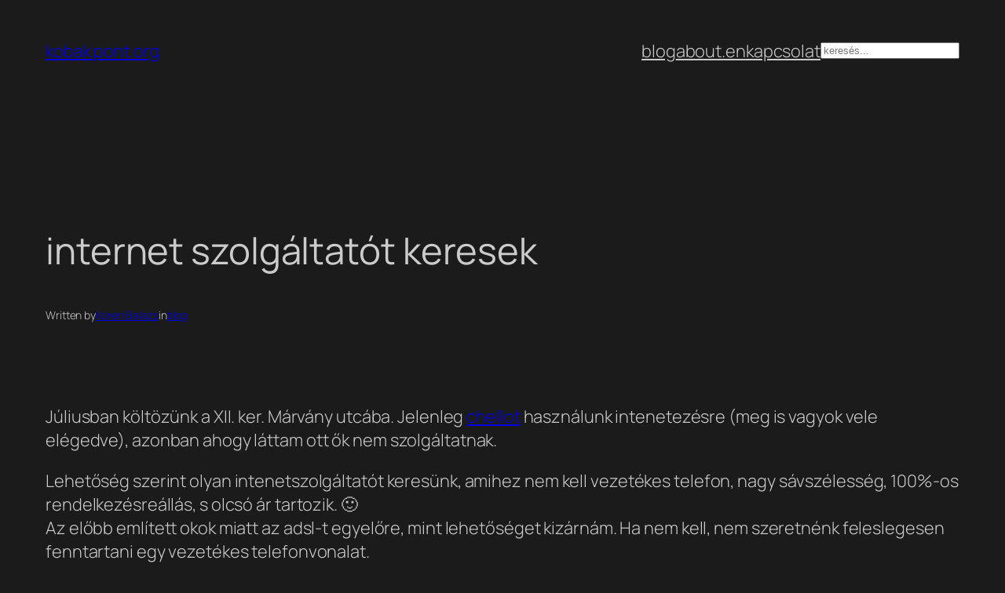

--- FILE ---
content_type: text/html; charset=UTF-8
request_url: https://kobak.org/internet-szolgaltatot-keresek/
body_size: 31655
content:
<!DOCTYPE html>
<html dir="ltr" lang="en-US" prefix="og: https://ogp.me/ns#">
<head>
	<meta charset="UTF-8" />
	<meta name="viewport" content="width=device-width, initial-scale=1" />

		<!-- All in One SEO 4.9.3 - aioseo.com -->
		<title>internet szolgáltatót keresek - kobak pont org</title>
	<meta name="description" content="Júliusban költözünk a XII. ker. Márvány utcába. Jelenleg chellot használunk intenetezésre (meg is vagyok vele elégedve), azonban ahogy láttam ott ők nem szolgáltatnak. Lehetőség szerint olyan intenetszolgáltatót keresünk, amihez nem kell vezetékes telefon, nagy sávszélesség, 100%-os rendelkezésreállás, s olcsó ár tartozik. :-) Az előbb említett okok miatt az adsl-t egyelőre, mint lehetőséget kizárnám. Ha nem" />
	<meta name="robots" content="max-image-preview:large" />
	<meta name="author" content="Koren Balazs"/>
	<meta name="yandex-verification" content="7fba5f4b780e3ea0" />
	<link rel="canonical" href="https://kobak.org/internet-szolgaltatot-keresek/" />
	<meta name="generator" content="All in One SEO (AIOSEO) 4.9.3" />
		<meta property="og:locale" content="en_US" />
		<meta property="og:site_name" content="kobak pont org - apa, tanár, s még normális(?) :-)" />
		<meta property="og:type" content="article" />
		<meta property="og:title" content="internet szolgáltatót keresek - kobak pont org" />
		<meta property="og:description" content="Júliusban költözünk a XII. ker. Márvány utcába. Jelenleg chellot használunk intenetezésre (meg is vagyok vele elégedve), azonban ahogy láttam ott ők nem szolgáltatnak. Lehetőség szerint olyan intenetszolgáltatót keresünk, amihez nem kell vezetékes telefon, nagy sávszélesség, 100%-os rendelkezésreállás, s olcsó ár tartozik. :-) Az előbb említett okok miatt az adsl-t egyelőre, mint lehetőséget kizárnám. Ha nem" />
		<meta property="og:url" content="https://kobak.org/internet-szolgaltatot-keresek/" />
		<meta property="fb:app_id" content="185489011477605" />
		<meta property="fb:admins" content="789279121" />
		<meta property="og:image" content="https://kobak.org/wp-content/uploads/2021/02/cropped-kobak-logo-normal-transp-1.png" />
		<meta property="og:image:secure_url" content="https://kobak.org/wp-content/uploads/2021/02/cropped-kobak-logo-normal-transp-1.png" />
		<meta property="og:image:width" content="512" />
		<meta property="og:image:height" content="512" />
		<meta property="article:published_time" content="2006-06-10T14:52:32+00:00" />
		<meta property="article:modified_time" content="2006-06-10T14:52:32+00:00" />
		<meta property="article:publisher" content="https://facebook.com/kobak.org" />
		<meta property="article:author" content="https://facebook.com/kobak" />
		<meta name="twitter:card" content="summary_large_image" />
		<meta name="twitter:site" content="@kobak" />
		<meta name="twitter:title" content="internet szolgáltatót keresek - kobak pont org" />
		<meta name="twitter:description" content="Júliusban költözünk a XII. ker. Márvány utcába. Jelenleg chellot használunk intenetezésre (meg is vagyok vele elégedve), azonban ahogy láttam ott ők nem szolgáltatnak. Lehetőség szerint olyan intenetszolgáltatót keresünk, amihez nem kell vezetékes telefon, nagy sávszélesség, 100%-os rendelkezésreállás, s olcsó ár tartozik. :-) Az előbb említett okok miatt az adsl-t egyelőre, mint lehetőséget kizárnám. Ha nem" />
		<meta name="twitter:creator" content="@kobak" />
		<meta name="twitter:image" content="https://kobak.org/wp-content/uploads/2021/02/cropped-kobak-logo-normal-transp-1.png" />
		<meta name="twitter:label1" content="Written by" />
		<meta name="twitter:data1" content="Koren Balazs" />
		<script type="application/ld+json" class="aioseo-schema">
			{"@context":"https:\/\/schema.org","@graph":[{"@type":"BlogPosting","@id":"https:\/\/kobak.org\/internet-szolgaltatot-keresek\/#blogposting","name":"internet szolg\u00e1ltat\u00f3t keresek - kobak pont org","headline":"internet szolg\u00e1ltat\u00f3t keresek","author":{"@id":"https:\/\/kobak.org\/author\/kobak\/#author"},"publisher":{"@id":"https:\/\/kobak.org\/#person"},"image":{"@type":"ImageObject","@id":"https:\/\/kobak.org\/internet-szolgaltatot-keresek\/#articleImage","url":"https:\/\/kobak.org\/wp-content\/litespeed\/avatar\/f09c8a841a8ec575a12bb1d7ea5b5af9.jpg?ver=1768337340","width":96,"height":96,"caption":"Koren Balazs"},"datePublished":"2006-06-10T16:52:32+02:00","dateModified":"2006-06-10T16:52:32+02:00","inLanguage":"en-US","commentCount":18,"mainEntityOfPage":{"@id":"https:\/\/kobak.org\/internet-szolgaltatot-keresek\/#webpage"},"isPartOf":{"@id":"https:\/\/kobak.org\/internet-szolgaltatot-keresek\/#webpage"},"articleSection":"blog, adsl, tech, telefon"},{"@type":"BreadcrumbList","@id":"https:\/\/kobak.org\/internet-szolgaltatot-keresek\/#breadcrumblist","itemListElement":[{"@type":"ListItem","@id":"https:\/\/kobak.org#listItem","position":1,"name":"Home","item":"https:\/\/kobak.org","nextItem":{"@type":"ListItem","@id":"https:\/\/kobak.org\/category\/blog-2\/#listItem","name":"blog"}},{"@type":"ListItem","@id":"https:\/\/kobak.org\/category\/blog-2\/#listItem","position":2,"name":"blog","item":"https:\/\/kobak.org\/category\/blog-2\/","nextItem":{"@type":"ListItem","@id":"https:\/\/kobak.org\/internet-szolgaltatot-keresek\/#listItem","name":"internet szolg\u00e1ltat\u00f3t keresek"},"previousItem":{"@type":"ListItem","@id":"https:\/\/kobak.org#listItem","name":"Home"}},{"@type":"ListItem","@id":"https:\/\/kobak.org\/internet-szolgaltatot-keresek\/#listItem","position":3,"name":"internet szolg\u00e1ltat\u00f3t keresek","previousItem":{"@type":"ListItem","@id":"https:\/\/kobak.org\/category\/blog-2\/#listItem","name":"blog"}}]},{"@type":"Person","@id":"https:\/\/kobak.org\/#person","name":"Koren Balazs","image":{"@type":"ImageObject","@id":"https:\/\/kobak.org\/internet-szolgaltatot-keresek\/#personImage","url":"https:\/\/kobak.org\/wp-content\/litespeed\/avatar\/f09c8a841a8ec575a12bb1d7ea5b5af9.jpg?ver=1768337340","width":96,"height":96,"caption":"Koren Balazs"},"sameAs":["https:\/\/facebook.com\/kobak","https:\/\/twitter.com\/kobak"]},{"@type":"Person","@id":"https:\/\/kobak.org\/author\/kobak\/#author","url":"https:\/\/kobak.org\/author\/kobak\/","name":"Koren Balazs","image":{"@type":"ImageObject","@id":"https:\/\/kobak.org\/internet-szolgaltatot-keresek\/#authorImage","url":"https:\/\/kobak.org\/wp-content\/litespeed\/avatar\/f09c8a841a8ec575a12bb1d7ea5b5af9.jpg?ver=1768337340","width":96,"height":96,"caption":"Koren Balazs"},"sameAs":["https:\/\/facebook.com\/kobak","https:\/\/twitter.com\/kobak"]},{"@type":"WebPage","@id":"https:\/\/kobak.org\/internet-szolgaltatot-keresek\/#webpage","url":"https:\/\/kobak.org\/internet-szolgaltatot-keresek\/","name":"internet szolg\u00e1ltat\u00f3t keresek - kobak pont org","description":"J\u00faliusban k\u00f6lt\u00f6z\u00fcnk a XII. ker. M\u00e1rv\u00e1ny utc\u00e1ba. Jelenleg chellot haszn\u00e1lunk intenetez\u00e9sre (meg is vagyok vele el\u00e9gedve), azonban ahogy l\u00e1ttam ott \u0151k nem szolg\u00e1ltatnak. Lehet\u0151s\u00e9g szerint olyan intenetszolg\u00e1ltat\u00f3t keres\u00fcnk, amihez nem kell vezet\u00e9kes telefon, nagy s\u00e1vsz\u00e9less\u00e9g, 100%-os rendelkez\u00e9sre\u00e1ll\u00e1s, s olcs\u00f3 \u00e1r tartozik. :-) Az el\u0151bb eml\u00edtett okok miatt az adsl-t egyel\u0151re, mint lehet\u0151s\u00e9get kiz\u00e1rn\u00e1m. Ha nem","inLanguage":"en-US","isPartOf":{"@id":"https:\/\/kobak.org\/#website"},"breadcrumb":{"@id":"https:\/\/kobak.org\/internet-szolgaltatot-keresek\/#breadcrumblist"},"author":{"@id":"https:\/\/kobak.org\/author\/kobak\/#author"},"creator":{"@id":"https:\/\/kobak.org\/author\/kobak\/#author"},"datePublished":"2006-06-10T16:52:32+02:00","dateModified":"2006-06-10T16:52:32+02:00"},{"@type":"WebSite","@id":"https:\/\/kobak.org\/#website","url":"https:\/\/kobak.org\/","name":"kobak pont org","alternateName":"Koren Bal\u00e1zs oldala","description":"apa, tan\u00e1r, s m\u00e9g norm\u00e1lis(?) :-)","inLanguage":"en-US","publisher":{"@id":"https:\/\/kobak.org\/#person"}}]}
		</script>
		<!-- All in One SEO -->

<script id="cookieyes" type="text/javascript" src="https://cdn-cookieyes.com/client_data/753c0aa6d23df722054ba016/script.js"></script>
<link rel='dns-prefetch' href='//www.googletagmanager.com' />
<link rel='dns-prefetch' href='//stats.wp.com' />
<link rel='dns-prefetch' href='//v0.wordpress.com' />
<link rel="alternate" type="application/rss+xml" title="kobak pont org &raquo; Feed" href="https://kobak.org/feed/" />
<link rel="alternate" type="application/rss+xml" title="kobak pont org &raquo; Comments Feed" href="https://kobak.org/comments/feed/" />
<link rel="alternate" type="application/rss+xml" title="kobak pont org &raquo; internet szolgáltatót keresek Comments Feed" href="https://kobak.org/internet-szolgaltatot-keresek/feed/" />
<link rel="alternate" title="oEmbed (JSON)" type="application/json+oembed" href="https://kobak.org/wp-json/oembed/1.0/embed?url=https%3A%2F%2Fkobak.org%2Finternet-szolgaltatot-keresek%2F" />
<link rel="alternate" title="oEmbed (XML)" type="text/xml+oembed" href="https://kobak.org/wp-json/oembed/1.0/embed?url=https%3A%2F%2Fkobak.org%2Finternet-szolgaltatot-keresek%2F&#038;format=xml" />
<style id='wp-img-auto-sizes-contain-inline-css'>
img:is([sizes=auto i],[sizes^="auto," i]){contain-intrinsic-size:3000px 1500px}
/*# sourceURL=wp-img-auto-sizes-contain-inline-css */
</style>

<link data-optimized="1" rel='stylesheet' id='jetpack_related-posts-css' href='https://kobak.org/wp-content/litespeed/css/7e90efb8a9105f9a6e21f16c21ce71a4.css?ver=d7982' media='all' />
<style id='wp-block-site-title-inline-css'>
.wp-block-site-title{box-sizing:border-box}.wp-block-site-title :where(a){color:inherit;font-family:inherit;font-size:inherit;font-style:inherit;font-weight:inherit;letter-spacing:inherit;line-height:inherit;text-decoration:inherit}
/*# sourceURL=https://kobak.org/wp-includes/blocks/site-title/style.min.css */
</style>
<style id='wp-block-navigation-link-inline-css'>
.wp-block-navigation .wp-block-navigation-item__label{overflow-wrap:break-word}.wp-block-navigation .wp-block-navigation-item__description{display:none}.link-ui-tools{outline:1px solid #f0f0f0;padding:8px}.link-ui-block-inserter{padding-top:8px}.link-ui-block-inserter__back{margin-left:8px;text-transform:uppercase}
/*# sourceURL=https://kobak.org/wp-includes/blocks/navigation-link/style.min.css */
</style>
<style id='wp-block-search-inline-css'>
.wp-block-search__button{margin-left:10px;word-break:normal}.wp-block-search__button.has-icon{line-height:0}.wp-block-search__button svg{height:1.25em;min-height:24px;min-width:24px;width:1.25em;fill:currentColor;vertical-align:text-bottom}:where(.wp-block-search__button){border:1px solid #ccc;padding:6px 10px}.wp-block-search__inside-wrapper{display:flex;flex:auto;flex-wrap:nowrap;max-width:100%}.wp-block-search__label{width:100%}.wp-block-search.wp-block-search__button-only .wp-block-search__button{box-sizing:border-box;display:flex;flex-shrink:0;justify-content:center;margin-left:0;max-width:100%}.wp-block-search.wp-block-search__button-only .wp-block-search__inside-wrapper{min-width:0!important;transition-property:width}.wp-block-search.wp-block-search__button-only .wp-block-search__input{flex-basis:100%;transition-duration:.3s}.wp-block-search.wp-block-search__button-only.wp-block-search__searchfield-hidden,.wp-block-search.wp-block-search__button-only.wp-block-search__searchfield-hidden .wp-block-search__inside-wrapper{overflow:hidden}.wp-block-search.wp-block-search__button-only.wp-block-search__searchfield-hidden .wp-block-search__input{border-left-width:0!important;border-right-width:0!important;flex-basis:0;flex-grow:0;margin:0;min-width:0!important;padding-left:0!important;padding-right:0!important;width:0!important}:where(.wp-block-search__input){appearance:none;border:1px solid #949494;flex-grow:1;font-family:inherit;font-size:inherit;font-style:inherit;font-weight:inherit;letter-spacing:inherit;line-height:inherit;margin-left:0;margin-right:0;min-width:3rem;padding:8px;text-decoration:unset!important;text-transform:inherit}:where(.wp-block-search__button-inside .wp-block-search__inside-wrapper){background-color:#fff;border:1px solid #949494;box-sizing:border-box;padding:4px}:where(.wp-block-search__button-inside .wp-block-search__inside-wrapper) .wp-block-search__input{border:none;border-radius:0;padding:0 4px}:where(.wp-block-search__button-inside .wp-block-search__inside-wrapper) .wp-block-search__input:focus{outline:none}:where(.wp-block-search__button-inside .wp-block-search__inside-wrapper) :where(.wp-block-search__button){padding:4px 8px}.wp-block-search.aligncenter .wp-block-search__inside-wrapper{margin:auto}.wp-block[data-align=right] .wp-block-search.wp-block-search__button-only .wp-block-search__inside-wrapper{float:right}
/*# sourceURL=https://kobak.org/wp-includes/blocks/search/style.min.css */
</style>
<link data-optimized="1" rel='stylesheet' id='wp-block-navigation-css' href='https://kobak.org/wp-content/litespeed/css/25ee2e1457569f7c72a1c469a425818a.css?ver=773ff' media='all' />
<style id='wp-block-group-inline-css'>
.wp-block-group{box-sizing:border-box}:where(.wp-block-group.wp-block-group-is-layout-constrained){position:relative}
/*# sourceURL=https://kobak.org/wp-includes/blocks/group/style.min.css */
</style>
<style id='wp-block-post-title-inline-css'>
.wp-block-post-title{box-sizing:border-box;word-break:break-word}.wp-block-post-title :where(a){display:inline-block;font-family:inherit;font-size:inherit;font-style:inherit;font-weight:inherit;letter-spacing:inherit;line-height:inherit;text-decoration:inherit}
/*# sourceURL=https://kobak.org/wp-includes/blocks/post-title/style.min.css */
</style>
<style id='wp-block-paragraph-inline-css'>
.is-small-text{font-size:.875em}.is-regular-text{font-size:1em}.is-large-text{font-size:2.25em}.is-larger-text{font-size:3em}.has-drop-cap:not(:focus):first-letter{float:left;font-size:8.4em;font-style:normal;font-weight:100;line-height:.68;margin:.05em .1em 0 0;text-transform:uppercase}body.rtl .has-drop-cap:not(:focus):first-letter{float:none;margin-left:.1em}p.has-drop-cap.has-background{overflow:hidden}:root :where(p.has-background){padding:1.25em 2.375em}:where(p.has-text-color:not(.has-link-color)) a{color:inherit}p.has-text-align-left[style*="writing-mode:vertical-lr"],p.has-text-align-right[style*="writing-mode:vertical-rl"]{rotate:180deg}
/*# sourceURL=https://kobak.org/wp-includes/blocks/paragraph/style.min.css */
</style>
<style id='wp-block-post-author-name-inline-css'>
.wp-block-post-author-name{box-sizing:border-box}
/*# sourceURL=https://kobak.org/wp-includes/blocks/post-author-name/style.min.css */
</style>
<style id='wp-block-post-terms-inline-css'>
.wp-block-post-terms{box-sizing:border-box}.wp-block-post-terms .wp-block-post-terms__separator{white-space:pre-wrap}
/*# sourceURL=https://kobak.org/wp-includes/blocks/post-terms/style.min.css */
</style>
<style id='wp-block-post-content-inline-css'>
.wp-block-post-content{display:flow-root}
/*# sourceURL=https://kobak.org/wp-includes/blocks/post-content/style.min.css */
</style>
<style id='jetpack-block-subscriptions-inline-css'>
.is-style-compact .is-not-subscriber .wp-block-button__link,.is-style-compact .is-not-subscriber .wp-block-jetpack-subscriptions__button{border-end-start-radius:0!important;border-start-start-radius:0!important;margin-inline-start:0!important}.is-style-compact .is-not-subscriber .components-text-control__input,.is-style-compact .is-not-subscriber p#subscribe-email input[type=email]{border-end-end-radius:0!important;border-start-end-radius:0!important}.is-style-compact:not(.wp-block-jetpack-subscriptions__use-newline) .components-text-control__input{border-inline-end-width:0!important}.wp-block-jetpack-subscriptions.wp-block-jetpack-subscriptions__supports-newline .wp-block-jetpack-subscriptions__form-container{display:flex;flex-direction:column}.wp-block-jetpack-subscriptions.wp-block-jetpack-subscriptions__supports-newline:not(.wp-block-jetpack-subscriptions__use-newline) .is-not-subscriber .wp-block-jetpack-subscriptions__form-elements{align-items:flex-start;display:flex}.wp-block-jetpack-subscriptions.wp-block-jetpack-subscriptions__supports-newline:not(.wp-block-jetpack-subscriptions__use-newline) p#subscribe-submit{display:flex;justify-content:center}.wp-block-jetpack-subscriptions.wp-block-jetpack-subscriptions__supports-newline .wp-block-jetpack-subscriptions__form .wp-block-jetpack-subscriptions__button,.wp-block-jetpack-subscriptions.wp-block-jetpack-subscriptions__supports-newline .wp-block-jetpack-subscriptions__form .wp-block-jetpack-subscriptions__textfield .components-text-control__input,.wp-block-jetpack-subscriptions.wp-block-jetpack-subscriptions__supports-newline .wp-block-jetpack-subscriptions__form button,.wp-block-jetpack-subscriptions.wp-block-jetpack-subscriptions__supports-newline .wp-block-jetpack-subscriptions__form input[type=email],.wp-block-jetpack-subscriptions.wp-block-jetpack-subscriptions__supports-newline form .wp-block-jetpack-subscriptions__button,.wp-block-jetpack-subscriptions.wp-block-jetpack-subscriptions__supports-newline form .wp-block-jetpack-subscriptions__textfield .components-text-control__input,.wp-block-jetpack-subscriptions.wp-block-jetpack-subscriptions__supports-newline form button,.wp-block-jetpack-subscriptions.wp-block-jetpack-subscriptions__supports-newline form input[type=email]{box-sizing:border-box;cursor:pointer;line-height:1.3;min-width:auto!important;white-space:nowrap!important}.wp-block-jetpack-subscriptions.wp-block-jetpack-subscriptions__supports-newline .wp-block-jetpack-subscriptions__form input[type=email]::placeholder,.wp-block-jetpack-subscriptions.wp-block-jetpack-subscriptions__supports-newline .wp-block-jetpack-subscriptions__form input[type=email]:disabled,.wp-block-jetpack-subscriptions.wp-block-jetpack-subscriptions__supports-newline form input[type=email]::placeholder,.wp-block-jetpack-subscriptions.wp-block-jetpack-subscriptions__supports-newline form input[type=email]:disabled{color:currentColor;opacity:.5}.wp-block-jetpack-subscriptions.wp-block-jetpack-subscriptions__supports-newline .wp-block-jetpack-subscriptions__form .wp-block-jetpack-subscriptions__button,.wp-block-jetpack-subscriptions.wp-block-jetpack-subscriptions__supports-newline .wp-block-jetpack-subscriptions__form button,.wp-block-jetpack-subscriptions.wp-block-jetpack-subscriptions__supports-newline form .wp-block-jetpack-subscriptions__button,.wp-block-jetpack-subscriptions.wp-block-jetpack-subscriptions__supports-newline form button{border-color:#0000;border-style:solid}.wp-block-jetpack-subscriptions.wp-block-jetpack-subscriptions__supports-newline .wp-block-jetpack-subscriptions__form .wp-block-jetpack-subscriptions__textfield,.wp-block-jetpack-subscriptions.wp-block-jetpack-subscriptions__supports-newline .wp-block-jetpack-subscriptions__form p#subscribe-email,.wp-block-jetpack-subscriptions.wp-block-jetpack-subscriptions__supports-newline form .wp-block-jetpack-subscriptions__textfield,.wp-block-jetpack-subscriptions.wp-block-jetpack-subscriptions__supports-newline form p#subscribe-email{background:#0000;flex-grow:1}.wp-block-jetpack-subscriptions.wp-block-jetpack-subscriptions__supports-newline .wp-block-jetpack-subscriptions__form .wp-block-jetpack-subscriptions__textfield .components-base-control__field,.wp-block-jetpack-subscriptions.wp-block-jetpack-subscriptions__supports-newline .wp-block-jetpack-subscriptions__form .wp-block-jetpack-subscriptions__textfield .components-text-control__input,.wp-block-jetpack-subscriptions.wp-block-jetpack-subscriptions__supports-newline .wp-block-jetpack-subscriptions__form .wp-block-jetpack-subscriptions__textfield input[type=email],.wp-block-jetpack-subscriptions.wp-block-jetpack-subscriptions__supports-newline .wp-block-jetpack-subscriptions__form p#subscribe-email .components-base-control__field,.wp-block-jetpack-subscriptions.wp-block-jetpack-subscriptions__supports-newline .wp-block-jetpack-subscriptions__form p#subscribe-email .components-text-control__input,.wp-block-jetpack-subscriptions.wp-block-jetpack-subscriptions__supports-newline .wp-block-jetpack-subscriptions__form p#subscribe-email input[type=email],.wp-block-jetpack-subscriptions.wp-block-jetpack-subscriptions__supports-newline form .wp-block-jetpack-subscriptions__textfield .components-base-control__field,.wp-block-jetpack-subscriptions.wp-block-jetpack-subscriptions__supports-newline form .wp-block-jetpack-subscriptions__textfield .components-text-control__input,.wp-block-jetpack-subscriptions.wp-block-jetpack-subscriptions__supports-newline form .wp-block-jetpack-subscriptions__textfield input[type=email],.wp-block-jetpack-subscriptions.wp-block-jetpack-subscriptions__supports-newline form p#subscribe-email .components-base-control__field,.wp-block-jetpack-subscriptions.wp-block-jetpack-subscriptions__supports-newline form p#subscribe-email .components-text-control__input,.wp-block-jetpack-subscriptions.wp-block-jetpack-subscriptions__supports-newline form p#subscribe-email input[type=email]{height:auto;margin:0;width:100%}.wp-block-jetpack-subscriptions.wp-block-jetpack-subscriptions__supports-newline .wp-block-jetpack-subscriptions__form p#subscribe-email,.wp-block-jetpack-subscriptions.wp-block-jetpack-subscriptions__supports-newline .wp-block-jetpack-subscriptions__form p#subscribe-submit,.wp-block-jetpack-subscriptions.wp-block-jetpack-subscriptions__supports-newline form p#subscribe-email,.wp-block-jetpack-subscriptions.wp-block-jetpack-subscriptions__supports-newline form p#subscribe-submit{line-height:0;margin:0;padding:0}.wp-block-jetpack-subscriptions.wp-block-jetpack-subscriptions__supports-newline.wp-block-jetpack-subscriptions__show-subs .wp-block-jetpack-subscriptions__subscount{font-size:16px;margin:8px 0;text-align:end}.wp-block-jetpack-subscriptions.wp-block-jetpack-subscriptions__supports-newline.wp-block-jetpack-subscriptions__use-newline .wp-block-jetpack-subscriptions__form-elements{display:block}.wp-block-jetpack-subscriptions.wp-block-jetpack-subscriptions__supports-newline.wp-block-jetpack-subscriptions__use-newline .wp-block-jetpack-subscriptions__button,.wp-block-jetpack-subscriptions.wp-block-jetpack-subscriptions__supports-newline.wp-block-jetpack-subscriptions__use-newline button{display:inline-block;max-width:100%}.wp-block-jetpack-subscriptions.wp-block-jetpack-subscriptions__supports-newline.wp-block-jetpack-subscriptions__use-newline .wp-block-jetpack-subscriptions__subscount{text-align:start}#subscribe-submit.is-link{text-align:center;width:auto!important}#subscribe-submit.is-link a{margin-left:0!important;margin-top:0!important;width:auto!important}@keyframes jetpack-memberships_button__spinner-animation{to{transform:rotate(1turn)}}.jetpack-memberships-spinner{display:none;height:1em;margin:0 0 0 5px;width:1em}.jetpack-memberships-spinner svg{height:100%;margin-bottom:-2px;width:100%}.jetpack-memberships-spinner-rotating{animation:jetpack-memberships_button__spinner-animation .75s linear infinite;transform-origin:center}.is-loading .jetpack-memberships-spinner{display:inline-block}body.jetpack-memberships-modal-open{overflow:hidden}dialog.jetpack-memberships-modal{opacity:1}dialog.jetpack-memberships-modal,dialog.jetpack-memberships-modal iframe{background:#0000;border:0;bottom:0;box-shadow:none;height:100%;left:0;margin:0;padding:0;position:fixed;right:0;top:0;width:100%}dialog.jetpack-memberships-modal::backdrop{background-color:#000;opacity:.7;transition:opacity .2s ease-out}dialog.jetpack-memberships-modal.is-loading,dialog.jetpack-memberships-modal.is-loading::backdrop{opacity:0}
/*# sourceURL=https://kobak.org/wp-content/plugins/jetpack/_inc/blocks/subscriptions/view.css?minify=false */
</style>
<style id='wp-block-avatar-inline-css'>
.wp-block-avatar{line-height:0}.wp-block-avatar,.wp-block-avatar img{box-sizing:border-box}.wp-block-avatar.aligncenter{text-align:center}
/*# sourceURL=https://kobak.org/wp-includes/blocks/avatar/style.min.css */
</style>
<style id='wp-block-comment-author-name-inline-css'>
.wp-block-comment-author-name{box-sizing:border-box}
/*# sourceURL=https://kobak.org/wp-includes/blocks/comment-author-name/style.min.css */
</style>
<style id='wp-block-comment-date-inline-css'>
.wp-block-comment-date{box-sizing:border-box}
/*# sourceURL=https://kobak.org/wp-includes/blocks/comment-date/style.min.css */
</style>
<style id='wp-block-comment-content-inline-css'>
.comment-awaiting-moderation{display:block;font-size:.875em;line-height:1.5}.wp-block-comment-content{box-sizing:border-box}
/*# sourceURL=https://kobak.org/wp-includes/blocks/comment-content/style.min.css */
</style>
<style id='wp-block-columns-inline-css'>
.wp-block-columns{box-sizing:border-box;display:flex;flex-wrap:wrap!important}@media (min-width:782px){.wp-block-columns{flex-wrap:nowrap!important}}.wp-block-columns{align-items:normal!important}.wp-block-columns.are-vertically-aligned-top{align-items:flex-start}.wp-block-columns.are-vertically-aligned-center{align-items:center}.wp-block-columns.are-vertically-aligned-bottom{align-items:flex-end}@media (max-width:781px){.wp-block-columns:not(.is-not-stacked-on-mobile)>.wp-block-column{flex-basis:100%!important}}@media (min-width:782px){.wp-block-columns:not(.is-not-stacked-on-mobile)>.wp-block-column{flex-basis:0;flex-grow:1}.wp-block-columns:not(.is-not-stacked-on-mobile)>.wp-block-column[style*=flex-basis]{flex-grow:0}}.wp-block-columns.is-not-stacked-on-mobile{flex-wrap:nowrap!important}.wp-block-columns.is-not-stacked-on-mobile>.wp-block-column{flex-basis:0;flex-grow:1}.wp-block-columns.is-not-stacked-on-mobile>.wp-block-column[style*=flex-basis]{flex-grow:0}:where(.wp-block-columns){margin-bottom:1.75em}:where(.wp-block-columns.has-background){padding:1.25em 2.375em}.wp-block-column{flex-grow:1;min-width:0;overflow-wrap:break-word;word-break:break-word}.wp-block-column.is-vertically-aligned-top{align-self:flex-start}.wp-block-column.is-vertically-aligned-center{align-self:center}.wp-block-column.is-vertically-aligned-bottom{align-self:flex-end}.wp-block-column.is-vertically-aligned-stretch{align-self:stretch}.wp-block-column.is-vertically-aligned-bottom,.wp-block-column.is-vertically-aligned-center,.wp-block-column.is-vertically-aligned-top{width:100%}
/*# sourceURL=https://kobak.org/wp-includes/blocks/columns/style.min.css */
</style>
<style id='wp-block-comment-template-inline-css'>
.wp-block-comment-template{box-sizing:border-box;list-style:none;margin-bottom:0;max-width:100%;padding:0}.wp-block-comment-template li{clear:both}.wp-block-comment-template ol{list-style:none;margin-bottom:0;max-width:100%;padding-left:2rem}.wp-block-comment-template.alignleft{float:left}.wp-block-comment-template.aligncenter{margin-left:auto;margin-right:auto;width:fit-content}.wp-block-comment-template.alignright{float:right}
/*# sourceURL=https://kobak.org/wp-includes/blocks/comment-template/style.min.css */
</style>
<style id='wp-block-post-comments-form-inline-css'>
:where(.wp-block-post-comments-form input:not([type=submit])),:where(.wp-block-post-comments-form textarea){border:1px solid #949494;font-family:inherit;font-size:1em}:where(.wp-block-post-comments-form input:where(:not([type=submit]):not([type=checkbox]))),:where(.wp-block-post-comments-form textarea){padding:calc(.667em + 2px)}.wp-block-post-comments-form{box-sizing:border-box}.wp-block-post-comments-form[style*=font-weight] :where(.comment-reply-title){font-weight:inherit}.wp-block-post-comments-form[style*=font-family] :where(.comment-reply-title){font-family:inherit}.wp-block-post-comments-form[class*=-font-size] :where(.comment-reply-title),.wp-block-post-comments-form[style*=font-size] :where(.comment-reply-title){font-size:inherit}.wp-block-post-comments-form[style*=line-height] :where(.comment-reply-title){line-height:inherit}.wp-block-post-comments-form[style*=font-style] :where(.comment-reply-title){font-style:inherit}.wp-block-post-comments-form[style*=letter-spacing] :where(.comment-reply-title){letter-spacing:inherit}.wp-block-post-comments-form :where(input[type=submit]){box-shadow:none;cursor:pointer;display:inline-block;overflow-wrap:break-word;text-align:center}.wp-block-post-comments-form .comment-form input:not([type=submit]):not([type=checkbox]):not([type=hidden]),.wp-block-post-comments-form .comment-form textarea{box-sizing:border-box;display:block;width:100%}.wp-block-post-comments-form .comment-form-author label,.wp-block-post-comments-form .comment-form-email label,.wp-block-post-comments-form .comment-form-url label{display:block;margin-bottom:.25em}.wp-block-post-comments-form .comment-form-cookies-consent{display:flex;gap:.25em}.wp-block-post-comments-form .comment-form-cookies-consent #wp-comment-cookies-consent{margin-top:.35em}.wp-block-post-comments-form .comment-reply-title{margin-bottom:0}.wp-block-post-comments-form .comment-reply-title :where(small){font-size:var(--wp--preset--font-size--medium,smaller);margin-left:.5em}
/*# sourceURL=https://kobak.org/wp-includes/blocks/post-comments-form/style.min.css */
</style>
<style id='wp-block-buttons-inline-css'>
.wp-block-buttons{box-sizing:border-box}.wp-block-buttons.is-vertical{flex-direction:column}.wp-block-buttons.is-vertical>.wp-block-button:last-child{margin-bottom:0}.wp-block-buttons>.wp-block-button{display:inline-block;margin:0}.wp-block-buttons.is-content-justification-left{justify-content:flex-start}.wp-block-buttons.is-content-justification-left.is-vertical{align-items:flex-start}.wp-block-buttons.is-content-justification-center{justify-content:center}.wp-block-buttons.is-content-justification-center.is-vertical{align-items:center}.wp-block-buttons.is-content-justification-right{justify-content:flex-end}.wp-block-buttons.is-content-justification-right.is-vertical{align-items:flex-end}.wp-block-buttons.is-content-justification-space-between{justify-content:space-between}.wp-block-buttons.aligncenter{text-align:center}.wp-block-buttons:not(.is-content-justification-space-between,.is-content-justification-right,.is-content-justification-left,.is-content-justification-center) .wp-block-button.aligncenter{margin-left:auto;margin-right:auto;width:100%}.wp-block-buttons[style*=text-decoration] .wp-block-button,.wp-block-buttons[style*=text-decoration] .wp-block-button__link{text-decoration:inherit}.wp-block-buttons.has-custom-font-size .wp-block-button__link{font-size:inherit}.wp-block-buttons .wp-block-button__link{width:100%}.wp-block-button.aligncenter{text-align:center}
/*# sourceURL=https://kobak.org/wp-includes/blocks/buttons/style.min.css */
</style>
<style id='wp-block-button-inline-css'>
.wp-block-button__link{align-content:center;box-sizing:border-box;cursor:pointer;display:inline-block;height:100%;text-align:center;word-break:break-word}.wp-block-button__link.aligncenter{text-align:center}.wp-block-button__link.alignright{text-align:right}:where(.wp-block-button__link){border-radius:9999px;box-shadow:none;padding:calc(.667em + 2px) calc(1.333em + 2px);text-decoration:none}.wp-block-button[style*=text-decoration] .wp-block-button__link{text-decoration:inherit}.wp-block-buttons>.wp-block-button.has-custom-width{max-width:none}.wp-block-buttons>.wp-block-button.has-custom-width .wp-block-button__link{width:100%}.wp-block-buttons>.wp-block-button.has-custom-font-size .wp-block-button__link{font-size:inherit}.wp-block-buttons>.wp-block-button.wp-block-button__width-25{width:calc(25% - var(--wp--style--block-gap, .5em)*.75)}.wp-block-buttons>.wp-block-button.wp-block-button__width-50{width:calc(50% - var(--wp--style--block-gap, .5em)*.5)}.wp-block-buttons>.wp-block-button.wp-block-button__width-75{width:calc(75% - var(--wp--style--block-gap, .5em)*.25)}.wp-block-buttons>.wp-block-button.wp-block-button__width-100{flex-basis:100%;width:100%}.wp-block-buttons.is-vertical>.wp-block-button.wp-block-button__width-25{width:25%}.wp-block-buttons.is-vertical>.wp-block-button.wp-block-button__width-50{width:50%}.wp-block-buttons.is-vertical>.wp-block-button.wp-block-button__width-75{width:75%}.wp-block-button.is-style-squared,.wp-block-button__link.wp-block-button.is-style-squared{border-radius:0}.wp-block-button.no-border-radius,.wp-block-button__link.no-border-radius{border-radius:0!important}:root :where(.wp-block-button .wp-block-button__link.is-style-outline),:root :where(.wp-block-button.is-style-outline>.wp-block-button__link){border:2px solid;padding:.667em 1.333em}:root :where(.wp-block-button .wp-block-button__link.is-style-outline:not(.has-text-color)),:root :where(.wp-block-button.is-style-outline>.wp-block-button__link:not(.has-text-color)){color:currentColor}:root :where(.wp-block-button .wp-block-button__link.is-style-outline:not(.has-background)),:root :where(.wp-block-button.is-style-outline>.wp-block-button__link:not(.has-background)){background-color:initial;background-image:none}
/*# sourceURL=https://kobak.org/wp-includes/blocks/button/style.min.css */
</style>
<style id='wp-block-comments-inline-css'>
.wp-block-post-comments{box-sizing:border-box}.wp-block-post-comments .alignleft{float:left}.wp-block-post-comments .alignright{float:right}.wp-block-post-comments .navigation:after{clear:both;content:"";display:table}.wp-block-post-comments .commentlist{clear:both;list-style:none;margin:0;padding:0}.wp-block-post-comments .commentlist .comment{min-height:2.25em;padding-left:3.25em}.wp-block-post-comments .commentlist .comment p{font-size:1em;line-height:1.8;margin:1em 0}.wp-block-post-comments .commentlist .children{list-style:none;margin:0;padding:0}.wp-block-post-comments .comment-author{line-height:1.5}.wp-block-post-comments .comment-author .avatar{border-radius:1.5em;display:block;float:left;height:2.5em;margin-right:.75em;margin-top:.5em;width:2.5em}.wp-block-post-comments .comment-author cite{font-style:normal}.wp-block-post-comments .comment-meta{font-size:.875em;line-height:1.5}.wp-block-post-comments .comment-meta b{font-weight:400}.wp-block-post-comments .comment-meta .comment-awaiting-moderation{display:block;margin-bottom:1em;margin-top:1em}.wp-block-post-comments .comment-body .commentmetadata{font-size:.875em}.wp-block-post-comments .comment-form-author label,.wp-block-post-comments .comment-form-comment label,.wp-block-post-comments .comment-form-email label,.wp-block-post-comments .comment-form-url label{display:block;margin-bottom:.25em}.wp-block-post-comments .comment-form input:not([type=submit]):not([type=checkbox]),.wp-block-post-comments .comment-form textarea{box-sizing:border-box;display:block;width:100%}.wp-block-post-comments .comment-form-cookies-consent{display:flex;gap:.25em}.wp-block-post-comments .comment-form-cookies-consent #wp-comment-cookies-consent{margin-top:.35em}.wp-block-post-comments .comment-reply-title{margin-bottom:0}.wp-block-post-comments .comment-reply-title :where(small){font-size:var(--wp--preset--font-size--medium,smaller);margin-left:.5em}.wp-block-post-comments .reply{font-size:.875em;margin-bottom:1.4em}.wp-block-post-comments input:not([type=submit]),.wp-block-post-comments textarea{border:1px solid #949494;font-family:inherit;font-size:1em}.wp-block-post-comments input:not([type=submit]):not([type=checkbox]),.wp-block-post-comments textarea{padding:calc(.667em + 2px)}:where(.wp-block-post-comments input[type=submit]){border:none}.wp-block-comments{box-sizing:border-box}
/*# sourceURL=https://kobak.org/wp-includes/blocks/comments/style.min.css */
</style>
<style id='wp-block-post-navigation-link-inline-css'>
.wp-block-post-navigation-link .wp-block-post-navigation-link__arrow-previous{display:inline-block;margin-right:1ch}.wp-block-post-navigation-link .wp-block-post-navigation-link__arrow-previous:not(.is-arrow-chevron){transform:scaleX(1)}.wp-block-post-navigation-link .wp-block-post-navigation-link__arrow-next{display:inline-block;margin-left:1ch}.wp-block-post-navigation-link .wp-block-post-navigation-link__arrow-next:not(.is-arrow-chevron){transform:scaleX(1)}.wp-block-post-navigation-link.has-text-align-left[style*="writing-mode: vertical-lr"],.wp-block-post-navigation-link.has-text-align-right[style*="writing-mode: vertical-rl"]{rotate:180deg}
/*# sourceURL=https://kobak.org/wp-includes/blocks/post-navigation-link/style.min.css */
</style>
<style id='wp-block-heading-inline-css'>
h1:where(.wp-block-heading).has-background,h2:where(.wp-block-heading).has-background,h3:where(.wp-block-heading).has-background,h4:where(.wp-block-heading).has-background,h5:where(.wp-block-heading).has-background,h6:where(.wp-block-heading).has-background{padding:1.25em 2.375em}h1.has-text-align-left[style*=writing-mode]:where([style*=vertical-lr]),h1.has-text-align-right[style*=writing-mode]:where([style*=vertical-rl]),h2.has-text-align-left[style*=writing-mode]:where([style*=vertical-lr]),h2.has-text-align-right[style*=writing-mode]:where([style*=vertical-rl]),h3.has-text-align-left[style*=writing-mode]:where([style*=vertical-lr]),h3.has-text-align-right[style*=writing-mode]:where([style*=vertical-rl]),h4.has-text-align-left[style*=writing-mode]:where([style*=vertical-lr]),h4.has-text-align-right[style*=writing-mode]:where([style*=vertical-rl]),h5.has-text-align-left[style*=writing-mode]:where([style*=vertical-lr]),h5.has-text-align-right[style*=writing-mode]:where([style*=vertical-rl]),h6.has-text-align-left[style*=writing-mode]:where([style*=vertical-lr]),h6.has-text-align-right[style*=writing-mode]:where([style*=vertical-rl]){rotate:180deg}
/*# sourceURL=https://kobak.org/wp-includes/blocks/heading/style.min.css */
</style>
<style id='wp-block-post-date-inline-css'>
.wp-block-post-date{box-sizing:border-box}
/*# sourceURL=https://kobak.org/wp-includes/blocks/post-date/style.min.css */
</style>
<style id='wp-block-post-template-inline-css'>
.wp-block-post-template{box-sizing:border-box;list-style:none;margin-bottom:0;margin-top:0;max-width:100%;padding:0}.wp-block-post-template.is-flex-container{display:flex;flex-direction:row;flex-wrap:wrap;gap:1.25em}.wp-block-post-template.is-flex-container>li{margin:0;width:100%}@media (min-width:600px){.wp-block-post-template.is-flex-container.is-flex-container.columns-2>li{width:calc(50% - .625em)}.wp-block-post-template.is-flex-container.is-flex-container.columns-3>li{width:calc(33.33333% - .83333em)}.wp-block-post-template.is-flex-container.is-flex-container.columns-4>li{width:calc(25% - .9375em)}.wp-block-post-template.is-flex-container.is-flex-container.columns-5>li{width:calc(20% - 1em)}.wp-block-post-template.is-flex-container.is-flex-container.columns-6>li{width:calc(16.66667% - 1.04167em)}}@media (max-width:600px){.wp-block-post-template-is-layout-grid.wp-block-post-template-is-layout-grid.wp-block-post-template-is-layout-grid.wp-block-post-template-is-layout-grid{grid-template-columns:1fr}}.wp-block-post-template-is-layout-constrained>li>.alignright,.wp-block-post-template-is-layout-flow>li>.alignright{float:right;margin-inline-end:0;margin-inline-start:2em}.wp-block-post-template-is-layout-constrained>li>.alignleft,.wp-block-post-template-is-layout-flow>li>.alignleft{float:left;margin-inline-end:2em;margin-inline-start:0}.wp-block-post-template-is-layout-constrained>li>.aligncenter,.wp-block-post-template-is-layout-flow>li>.aligncenter{margin-inline-end:auto;margin-inline-start:auto}
/*# sourceURL=https://kobak.org/wp-includes/blocks/post-template/style.min.css */
</style>
<style id='wp-block-site-logo-inline-css'>
.wp-block-site-logo{box-sizing:border-box;line-height:0}.wp-block-site-logo a{display:inline-block;line-height:0}.wp-block-site-logo.is-default-size img{height:auto;width:120px}.wp-block-site-logo img{height:auto;max-width:100%}.wp-block-site-logo a,.wp-block-site-logo img{border-radius:inherit}.wp-block-site-logo.aligncenter{margin-left:auto;margin-right:auto;text-align:center}:root :where(.wp-block-site-logo.is-style-rounded){border-radius:9999px}
/*# sourceURL=https://kobak.org/wp-includes/blocks/site-logo/style.min.css */
</style>
<style id='wp-block-site-tagline-inline-css'>
.wp-block-site-tagline{box-sizing:border-box}
/*# sourceURL=https://kobak.org/wp-includes/blocks/site-tagline/style.min.css */
</style>
<style id='wp-block-spacer-inline-css'>
.wp-block-spacer{clear:both}
/*# sourceURL=https://kobak.org/wp-includes/blocks/spacer/style.min.css */
</style>
<style id='wp-block-library-inline-css'>
:root{--wp-block-synced-color:#7a00df;--wp-block-synced-color--rgb:122,0,223;--wp-bound-block-color:var(--wp-block-synced-color);--wp-editor-canvas-background:#ddd;--wp-admin-theme-color:#007cba;--wp-admin-theme-color--rgb:0,124,186;--wp-admin-theme-color-darker-10:#006ba1;--wp-admin-theme-color-darker-10--rgb:0,107,160.5;--wp-admin-theme-color-darker-20:#005a87;--wp-admin-theme-color-darker-20--rgb:0,90,135;--wp-admin-border-width-focus:2px}@media (min-resolution:192dpi){:root{--wp-admin-border-width-focus:1.5px}}.wp-element-button{cursor:pointer}:root .has-very-light-gray-background-color{background-color:#eee}:root .has-very-dark-gray-background-color{background-color:#313131}:root .has-very-light-gray-color{color:#eee}:root .has-very-dark-gray-color{color:#313131}:root .has-vivid-green-cyan-to-vivid-cyan-blue-gradient-background{background:linear-gradient(135deg,#00d084,#0693e3)}:root .has-purple-crush-gradient-background{background:linear-gradient(135deg,#34e2e4,#4721fb 50%,#ab1dfe)}:root .has-hazy-dawn-gradient-background{background:linear-gradient(135deg,#faaca8,#dad0ec)}:root .has-subdued-olive-gradient-background{background:linear-gradient(135deg,#fafae1,#67a671)}:root .has-atomic-cream-gradient-background{background:linear-gradient(135deg,#fdd79a,#004a59)}:root .has-nightshade-gradient-background{background:linear-gradient(135deg,#330968,#31cdcf)}:root .has-midnight-gradient-background{background:linear-gradient(135deg,#020381,#2874fc)}:root{--wp--preset--font-size--normal:16px;--wp--preset--font-size--huge:42px}.has-regular-font-size{font-size:1em}.has-larger-font-size{font-size:2.625em}.has-normal-font-size{font-size:var(--wp--preset--font-size--normal)}.has-huge-font-size{font-size:var(--wp--preset--font-size--huge)}.has-text-align-center{text-align:center}.has-text-align-left{text-align:left}.has-text-align-right{text-align:right}.has-fit-text{white-space:nowrap!important}#end-resizable-editor-section{display:none}.aligncenter{clear:both}.items-justified-left{justify-content:flex-start}.items-justified-center{justify-content:center}.items-justified-right{justify-content:flex-end}.items-justified-space-between{justify-content:space-between}.screen-reader-text{border:0;clip-path:inset(50%);height:1px;margin:-1px;overflow:hidden;padding:0;position:absolute;width:1px;word-wrap:normal!important}.screen-reader-text:focus{background-color:#ddd;clip-path:none;color:#444;display:block;font-size:1em;height:auto;left:5px;line-height:normal;padding:15px 23px 14px;text-decoration:none;top:5px;width:auto;z-index:100000}html :where(.has-border-color){border-style:solid}html :where([style*=border-top-color]){border-top-style:solid}html :where([style*=border-right-color]){border-right-style:solid}html :where([style*=border-bottom-color]){border-bottom-style:solid}html :where([style*=border-left-color]){border-left-style:solid}html :where([style*=border-width]){border-style:solid}html :where([style*=border-top-width]){border-top-style:solid}html :where([style*=border-right-width]){border-right-style:solid}html :where([style*=border-bottom-width]){border-bottom-style:solid}html :where([style*=border-left-width]){border-left-style:solid}html :where(img[class*=wp-image-]){height:auto;max-width:100%}:where(figure){margin:0 0 1em}html :where(.is-position-sticky){--wp-admin--admin-bar--position-offset:var(--wp-admin--admin-bar--height,0px)}@media screen and (max-width:600px){html :where(.is-position-sticky){--wp-admin--admin-bar--position-offset:0px}}
/*# sourceURL=/wp-includes/css/dist/block-library/common.min.css */
</style>
<style id='global-styles-inline-css'>
:root{--wp--preset--aspect-ratio--square: 1;--wp--preset--aspect-ratio--4-3: 4/3;--wp--preset--aspect-ratio--3-4: 3/4;--wp--preset--aspect-ratio--3-2: 3/2;--wp--preset--aspect-ratio--2-3: 2/3;--wp--preset--aspect-ratio--16-9: 16/9;--wp--preset--aspect-ratio--9-16: 9/16;--wp--preset--color--black: #000000;--wp--preset--color--cyan-bluish-gray: #abb8c3;--wp--preset--color--white: #ffffff;--wp--preset--color--pale-pink: #f78da7;--wp--preset--color--vivid-red: #cf2e2e;--wp--preset--color--luminous-vivid-orange: #ff6900;--wp--preset--color--luminous-vivid-amber: #fcb900;--wp--preset--color--light-green-cyan: #7bdcb5;--wp--preset--color--vivid-green-cyan: #00d084;--wp--preset--color--pale-cyan-blue: #8ed1fc;--wp--preset--color--vivid-cyan-blue: #0693e3;--wp--preset--color--vivid-purple: #9b51e0;--wp--preset--color--base: #1B1B1B;--wp--preset--color--contrast: #F0F0F0;--wp--preset--color--accent-1: #786D0A;--wp--preset--color--accent-2: #442369;--wp--preset--color--accent-3: #D1D0EA;--wp--preset--color--accent-4: #CBCBCB;--wp--preset--color--accent-5: #353535;--wp--preset--color--accent-6: #FFFFFF33;--wp--preset--gradient--vivid-cyan-blue-to-vivid-purple: linear-gradient(135deg,rgb(6,147,227) 0%,rgb(155,81,224) 100%);--wp--preset--gradient--light-green-cyan-to-vivid-green-cyan: linear-gradient(135deg,rgb(122,220,180) 0%,rgb(0,208,130) 100%);--wp--preset--gradient--luminous-vivid-amber-to-luminous-vivid-orange: linear-gradient(135deg,rgb(252,185,0) 0%,rgb(255,105,0) 100%);--wp--preset--gradient--luminous-vivid-orange-to-vivid-red: linear-gradient(135deg,rgb(255,105,0) 0%,rgb(207,46,46) 100%);--wp--preset--gradient--very-light-gray-to-cyan-bluish-gray: linear-gradient(135deg,rgb(238,238,238) 0%,rgb(169,184,195) 100%);--wp--preset--gradient--cool-to-warm-spectrum: linear-gradient(135deg,rgb(74,234,220) 0%,rgb(151,120,209) 20%,rgb(207,42,186) 40%,rgb(238,44,130) 60%,rgb(251,105,98) 80%,rgb(254,248,76) 100%);--wp--preset--gradient--blush-light-purple: linear-gradient(135deg,rgb(255,206,236) 0%,rgb(152,150,240) 100%);--wp--preset--gradient--blush-bordeaux: linear-gradient(135deg,rgb(254,205,165) 0%,rgb(254,45,45) 50%,rgb(107,0,62) 100%);--wp--preset--gradient--luminous-dusk: linear-gradient(135deg,rgb(255,203,112) 0%,rgb(199,81,192) 50%,rgb(65,88,208) 100%);--wp--preset--gradient--pale-ocean: linear-gradient(135deg,rgb(255,245,203) 0%,rgb(182,227,212) 50%,rgb(51,167,181) 100%);--wp--preset--gradient--electric-grass: linear-gradient(135deg,rgb(202,248,128) 0%,rgb(113,206,126) 100%);--wp--preset--gradient--midnight: linear-gradient(135deg,rgb(2,3,129) 0%,rgb(40,116,252) 100%);--wp--preset--font-size--small: 0.875rem;--wp--preset--font-size--medium: clamp(1rem, 1rem + ((1vw - 0.2rem) * 0.196), 1.125rem);--wp--preset--font-size--large: clamp(1.125rem, 1.125rem + ((1vw - 0.2rem) * 0.392), 1.375rem);--wp--preset--font-size--x-large: clamp(1.75rem, 1.75rem + ((1vw - 0.2rem) * 0.392), 2rem);--wp--preset--font-size--xx-large: clamp(2.15rem, 2.15rem + ((1vw - 0.2rem) * 1.333), 3rem);--wp--preset--font-family--manrope: Manrope, sans-serif;--wp--preset--font-family--fira-code: "Fira Code", monospace;--wp--preset--spacing--20: 10px;--wp--preset--spacing--30: 20px;--wp--preset--spacing--40: 30px;--wp--preset--spacing--50: clamp(30px, 5vw, 50px);--wp--preset--spacing--60: clamp(30px, 7vw, 70px);--wp--preset--spacing--70: clamp(50px, 7vw, 90px);--wp--preset--spacing--80: clamp(70px, 10vw, 140px);--wp--preset--shadow--natural: 6px 6px 9px rgba(0, 0, 0, 0.2);--wp--preset--shadow--deep: 12px 12px 50px rgba(0, 0, 0, 0.4);--wp--preset--shadow--sharp: 6px 6px 0px rgba(0, 0, 0, 0.2);--wp--preset--shadow--outlined: 6px 6px 0px -3px rgb(255, 255, 255), 6px 6px rgb(0, 0, 0);--wp--preset--shadow--crisp: 6px 6px 0px rgb(0, 0, 0);}:root { --wp--style--global--content-size: 645px;--wp--style--global--wide-size: 1340px; }:where(body) { margin: 0; }.wp-site-blocks { padding-top: var(--wp--style--root--padding-top); padding-bottom: var(--wp--style--root--padding-bottom); }.has-global-padding { padding-right: var(--wp--style--root--padding-right); padding-left: var(--wp--style--root--padding-left); }.has-global-padding > .alignfull { margin-right: calc(var(--wp--style--root--padding-right) * -1); margin-left: calc(var(--wp--style--root--padding-left) * -1); }.has-global-padding :where(:not(.alignfull.is-layout-flow) > .has-global-padding:not(.wp-block-block, .alignfull)) { padding-right: 0; padding-left: 0; }.has-global-padding :where(:not(.alignfull.is-layout-flow) > .has-global-padding:not(.wp-block-block, .alignfull)) > .alignfull { margin-left: 0; margin-right: 0; }.wp-site-blocks > .alignleft { float: left; margin-right: 2em; }.wp-site-blocks > .alignright { float: right; margin-left: 2em; }.wp-site-blocks > .aligncenter { justify-content: center; margin-left: auto; margin-right: auto; }:where(.wp-site-blocks) > * { margin-block-start: 1.2rem; margin-block-end: 0; }:where(.wp-site-blocks) > :first-child { margin-block-start: 0; }:where(.wp-site-blocks) > :last-child { margin-block-end: 0; }:root { --wp--style--block-gap: 1.2rem; }:root :where(.is-layout-flow) > :first-child{margin-block-start: 0;}:root :where(.is-layout-flow) > :last-child{margin-block-end: 0;}:root :where(.is-layout-flow) > *{margin-block-start: 1.2rem;margin-block-end: 0;}:root :where(.is-layout-constrained) > :first-child{margin-block-start: 0;}:root :where(.is-layout-constrained) > :last-child{margin-block-end: 0;}:root :where(.is-layout-constrained) > *{margin-block-start: 1.2rem;margin-block-end: 0;}:root :where(.is-layout-flex){gap: 1.2rem;}:root :where(.is-layout-grid){gap: 1.2rem;}.is-layout-flow > .alignleft{float: left;margin-inline-start: 0;margin-inline-end: 2em;}.is-layout-flow > .alignright{float: right;margin-inline-start: 2em;margin-inline-end: 0;}.is-layout-flow > .aligncenter{margin-left: auto !important;margin-right: auto !important;}.is-layout-constrained > .alignleft{float: left;margin-inline-start: 0;margin-inline-end: 2em;}.is-layout-constrained > .alignright{float: right;margin-inline-start: 2em;margin-inline-end: 0;}.is-layout-constrained > .aligncenter{margin-left: auto !important;margin-right: auto !important;}.is-layout-constrained > :where(:not(.alignleft):not(.alignright):not(.alignfull)){max-width: var(--wp--style--global--content-size);margin-left: auto !important;margin-right: auto !important;}.is-layout-constrained > .alignwide{max-width: var(--wp--style--global--wide-size);}body .is-layout-flex{display: flex;}.is-layout-flex{flex-wrap: wrap;align-items: center;}.is-layout-flex > :is(*, div){margin: 0;}body .is-layout-grid{display: grid;}.is-layout-grid > :is(*, div){margin: 0;}body{background-color: var(--wp--preset--color--base);color: var(--wp--preset--color--accent-4);font-family: var(--wp--preset--font-family--manrope);font-size: var(--wp--preset--font-size--large);font-weight: 300;letter-spacing: -0.1px;line-height: 1.4;--wp--style--root--padding-top: 0px;--wp--style--root--padding-right: var(--wp--preset--spacing--50);--wp--style--root--padding-bottom: 0px;--wp--style--root--padding-left: var(--wp--preset--spacing--50);}a:where(:not(.wp-element-button)){color: currentColor;text-decoration: underline;}:root :where(a:where(:not(.wp-element-button)):hover){text-decoration: none;}h1, h2, h3, h4, h5, h6{font-weight: 400;letter-spacing: -0.1px;line-height: 1.125;}h1{font-size: var(--wp--preset--font-size--xx-large);}h2{font-size: var(--wp--preset--font-size--x-large);}h3{font-size: var(--wp--preset--font-size--large);}h4{font-size: var(--wp--preset--font-size--medium);}h5{font-size: var(--wp--preset--font-size--small);letter-spacing: 0.5px;}h6{font-size: var(--wp--preset--font-size--small);font-weight: 700;letter-spacing: 1.4px;text-transform: uppercase;}:root :where(.wp-element-button, .wp-block-button__link){background-color: var(--wp--preset--color--contrast);border-width: 0;color: var(--wp--preset--color--base);font-family: inherit;font-size: var(--wp--preset--font-size--medium);font-style: inherit;font-weight: inherit;letter-spacing: inherit;line-height: inherit;padding-top: 0.6rem;padding-right: 1.6rem;padding-bottom: 0.6rem;padding-left: 1.6rem;text-decoration: none;text-transform: inherit;}:root :where(.wp-element-button:hover, .wp-block-button__link:hover){background-color: color-mix(in srgb, var(--wp--preset--color--contrast) 85%, transparent);border-color: transparent;color: var(--wp--preset--color--base);}:root :where(.wp-element-button:focus, .wp-block-button__link:focus){outline-color: var(--wp--preset--color--accent-4);outline-offset: 2px;}:root :where(.wp-element-caption, .wp-block-audio figcaption, .wp-block-embed figcaption, .wp-block-gallery figcaption, .wp-block-image figcaption, .wp-block-table figcaption, .wp-block-video figcaption){font-size: var(--wp--preset--font-size--small);line-height: 1.4;}.has-black-color{color: var(--wp--preset--color--black) !important;}.has-cyan-bluish-gray-color{color: var(--wp--preset--color--cyan-bluish-gray) !important;}.has-white-color{color: var(--wp--preset--color--white) !important;}.has-pale-pink-color{color: var(--wp--preset--color--pale-pink) !important;}.has-vivid-red-color{color: var(--wp--preset--color--vivid-red) !important;}.has-luminous-vivid-orange-color{color: var(--wp--preset--color--luminous-vivid-orange) !important;}.has-luminous-vivid-amber-color{color: var(--wp--preset--color--luminous-vivid-amber) !important;}.has-light-green-cyan-color{color: var(--wp--preset--color--light-green-cyan) !important;}.has-vivid-green-cyan-color{color: var(--wp--preset--color--vivid-green-cyan) !important;}.has-pale-cyan-blue-color{color: var(--wp--preset--color--pale-cyan-blue) !important;}.has-vivid-cyan-blue-color{color: var(--wp--preset--color--vivid-cyan-blue) !important;}.has-vivid-purple-color{color: var(--wp--preset--color--vivid-purple) !important;}.has-base-color{color: var(--wp--preset--color--base) !important;}.has-contrast-color{color: var(--wp--preset--color--contrast) !important;}.has-accent-1-color{color: var(--wp--preset--color--accent-1) !important;}.has-accent-2-color{color: var(--wp--preset--color--accent-2) !important;}.has-accent-3-color{color: var(--wp--preset--color--accent-3) !important;}.has-accent-4-color{color: var(--wp--preset--color--accent-4) !important;}.has-accent-5-color{color: var(--wp--preset--color--accent-5) !important;}.has-accent-6-color{color: var(--wp--preset--color--accent-6) !important;}.has-black-background-color{background-color: var(--wp--preset--color--black) !important;}.has-cyan-bluish-gray-background-color{background-color: var(--wp--preset--color--cyan-bluish-gray) !important;}.has-white-background-color{background-color: var(--wp--preset--color--white) !important;}.has-pale-pink-background-color{background-color: var(--wp--preset--color--pale-pink) !important;}.has-vivid-red-background-color{background-color: var(--wp--preset--color--vivid-red) !important;}.has-luminous-vivid-orange-background-color{background-color: var(--wp--preset--color--luminous-vivid-orange) !important;}.has-luminous-vivid-amber-background-color{background-color: var(--wp--preset--color--luminous-vivid-amber) !important;}.has-light-green-cyan-background-color{background-color: var(--wp--preset--color--light-green-cyan) !important;}.has-vivid-green-cyan-background-color{background-color: var(--wp--preset--color--vivid-green-cyan) !important;}.has-pale-cyan-blue-background-color{background-color: var(--wp--preset--color--pale-cyan-blue) !important;}.has-vivid-cyan-blue-background-color{background-color: var(--wp--preset--color--vivid-cyan-blue) !important;}.has-vivid-purple-background-color{background-color: var(--wp--preset--color--vivid-purple) !important;}.has-base-background-color{background-color: var(--wp--preset--color--base) !important;}.has-contrast-background-color{background-color: var(--wp--preset--color--contrast) !important;}.has-accent-1-background-color{background-color: var(--wp--preset--color--accent-1) !important;}.has-accent-2-background-color{background-color: var(--wp--preset--color--accent-2) !important;}.has-accent-3-background-color{background-color: var(--wp--preset--color--accent-3) !important;}.has-accent-4-background-color{background-color: var(--wp--preset--color--accent-4) !important;}.has-accent-5-background-color{background-color: var(--wp--preset--color--accent-5) !important;}.has-accent-6-background-color{background-color: var(--wp--preset--color--accent-6) !important;}.has-black-border-color{border-color: var(--wp--preset--color--black) !important;}.has-cyan-bluish-gray-border-color{border-color: var(--wp--preset--color--cyan-bluish-gray) !important;}.has-white-border-color{border-color: var(--wp--preset--color--white) !important;}.has-pale-pink-border-color{border-color: var(--wp--preset--color--pale-pink) !important;}.has-vivid-red-border-color{border-color: var(--wp--preset--color--vivid-red) !important;}.has-luminous-vivid-orange-border-color{border-color: var(--wp--preset--color--luminous-vivid-orange) !important;}.has-luminous-vivid-amber-border-color{border-color: var(--wp--preset--color--luminous-vivid-amber) !important;}.has-light-green-cyan-border-color{border-color: var(--wp--preset--color--light-green-cyan) !important;}.has-vivid-green-cyan-border-color{border-color: var(--wp--preset--color--vivid-green-cyan) !important;}.has-pale-cyan-blue-border-color{border-color: var(--wp--preset--color--pale-cyan-blue) !important;}.has-vivid-cyan-blue-border-color{border-color: var(--wp--preset--color--vivid-cyan-blue) !important;}.has-vivid-purple-border-color{border-color: var(--wp--preset--color--vivid-purple) !important;}.has-base-border-color{border-color: var(--wp--preset--color--base) !important;}.has-contrast-border-color{border-color: var(--wp--preset--color--contrast) !important;}.has-accent-1-border-color{border-color: var(--wp--preset--color--accent-1) !important;}.has-accent-2-border-color{border-color: var(--wp--preset--color--accent-2) !important;}.has-accent-3-border-color{border-color: var(--wp--preset--color--accent-3) !important;}.has-accent-4-border-color{border-color: var(--wp--preset--color--accent-4) !important;}.has-accent-5-border-color{border-color: var(--wp--preset--color--accent-5) !important;}.has-accent-6-border-color{border-color: var(--wp--preset--color--accent-6) !important;}.has-vivid-cyan-blue-to-vivid-purple-gradient-background{background: var(--wp--preset--gradient--vivid-cyan-blue-to-vivid-purple) !important;}.has-light-green-cyan-to-vivid-green-cyan-gradient-background{background: var(--wp--preset--gradient--light-green-cyan-to-vivid-green-cyan) !important;}.has-luminous-vivid-amber-to-luminous-vivid-orange-gradient-background{background: var(--wp--preset--gradient--luminous-vivid-amber-to-luminous-vivid-orange) !important;}.has-luminous-vivid-orange-to-vivid-red-gradient-background{background: var(--wp--preset--gradient--luminous-vivid-orange-to-vivid-red) !important;}.has-very-light-gray-to-cyan-bluish-gray-gradient-background{background: var(--wp--preset--gradient--very-light-gray-to-cyan-bluish-gray) !important;}.has-cool-to-warm-spectrum-gradient-background{background: var(--wp--preset--gradient--cool-to-warm-spectrum) !important;}.has-blush-light-purple-gradient-background{background: var(--wp--preset--gradient--blush-light-purple) !important;}.has-blush-bordeaux-gradient-background{background: var(--wp--preset--gradient--blush-bordeaux) !important;}.has-luminous-dusk-gradient-background{background: var(--wp--preset--gradient--luminous-dusk) !important;}.has-pale-ocean-gradient-background{background: var(--wp--preset--gradient--pale-ocean) !important;}.has-electric-grass-gradient-background{background: var(--wp--preset--gradient--electric-grass) !important;}.has-midnight-gradient-background{background: var(--wp--preset--gradient--midnight) !important;}.has-small-font-size{font-size: var(--wp--preset--font-size--small) !important;}.has-medium-font-size{font-size: var(--wp--preset--font-size--medium) !important;}.has-large-font-size{font-size: var(--wp--preset--font-size--large) !important;}.has-x-large-font-size{font-size: var(--wp--preset--font-size--x-large) !important;}.has-xx-large-font-size{font-size: var(--wp--preset--font-size--xx-large) !important;}.has-manrope-font-family{font-family: var(--wp--preset--font-family--manrope) !important;}.has-fira-code-font-family{font-family: var(--wp--preset--font-family--fira-code) !important;}
:root :where(.wp-block-columns-is-layout-flow) > :first-child{margin-block-start: 0;}:root :where(.wp-block-columns-is-layout-flow) > :last-child{margin-block-end: 0;}:root :where(.wp-block-columns-is-layout-flow) > *{margin-block-start: var(--wp--preset--spacing--50);margin-block-end: 0;}:root :where(.wp-block-columns-is-layout-constrained) > :first-child{margin-block-start: 0;}:root :where(.wp-block-columns-is-layout-constrained) > :last-child{margin-block-end: 0;}:root :where(.wp-block-columns-is-layout-constrained) > *{margin-block-start: var(--wp--preset--spacing--50);margin-block-end: 0;}:root :where(.wp-block-columns-is-layout-flex){gap: var(--wp--preset--spacing--50);}:root :where(.wp-block-columns-is-layout-grid){gap: var(--wp--preset--spacing--50);}
:root :where(.wp-block-avatar img){border-radius: 100px;}
:root :where(.wp-block-buttons-is-layout-flow) > :first-child{margin-block-start: 0;}:root :where(.wp-block-buttons-is-layout-flow) > :last-child{margin-block-end: 0;}:root :where(.wp-block-buttons-is-layout-flow) > *{margin-block-start: 16px;margin-block-end: 0;}:root :where(.wp-block-buttons-is-layout-constrained) > :first-child{margin-block-start: 0;}:root :where(.wp-block-buttons-is-layout-constrained) > :last-child{margin-block-end: 0;}:root :where(.wp-block-buttons-is-layout-constrained) > *{margin-block-start: 16px;margin-block-end: 0;}:root :where(.wp-block-buttons-is-layout-flex){gap: 16px;}:root :where(.wp-block-buttons-is-layout-grid){gap: 16px;}
:root :where(.wp-block-comment-author-name){color: var(--wp--preset--color--accent-4);font-size: var(--wp--preset--font-size--small);margin-top: 5px;margin-bottom: 0px;}
:root :where(.wp-block-comment-author-name a:where(:not(.wp-element-button))){color: var(--wp--preset--color--accent-4);text-decoration: none;}
:root :where(.wp-block-comment-author-name a:where(:not(.wp-element-button)):hover){text-decoration: underline;}
:root :where(.wp-block-comment-content){font-size: var(--wp--preset--font-size--medium);margin-top: var(--wp--preset--spacing--30);margin-bottom: var(--wp--preset--spacing--30);}
:root :where(.wp-block-comment-date){color: var(--wp--preset--color--contrast);font-size: var(--wp--preset--font-size--small);}
:root :where(.wp-block-comment-date a:where(:not(.wp-element-button))){color: var(--wp--preset--color--contrast);}
:root :where(.wp-block-post-comments-form){font-size: var(--wp--preset--font-size--medium);padding-top: var(--wp--preset--spacing--40);padding-bottom: var(--wp--preset--spacing--40);}:root :where(.wp-block-post-comments-form textarea, .wp-block-post-comments-form input:not([type=submit])){border-radius:.25rem; border-color: var(--wp--preset--color--accent-6) !important;}:root :where(.wp-block-post-comments-form input[type=checkbox]){margin:0 .2rem 0 0 !important;}:root :where(.wp-block-post-comments-form label){font-size: var(--wp--preset--font-size--small);}
:root :where(.wp-block-post-date){color: var(--wp--preset--color--accent-4);font-size: var(--wp--preset--font-size--small);}
:root :where(.wp-block-post-date a:where(:not(.wp-element-button))){color: var(--wp--preset--color--accent-4);text-decoration: none;}
:root :where(.wp-block-post-date a:where(:not(.wp-element-button)):hover){text-decoration: underline;}
:root :where(.wp-block-post-navigation-link){font-size: var(--wp--preset--font-size--medium);}
:root :where(.wp-block-post-terms){font-size: var(--wp--preset--font-size--small);font-weight: 600;}:root :where(.wp-block-post-terms a){white-space: nowrap;}
:root :where(.wp-block-post-title a:where(:not(.wp-element-button))){text-decoration: none;}
:root :where(.wp-block-post-title a:where(:not(.wp-element-button)):hover){text-decoration: underline;}
:root :where(.wp-block-search .wp-block-search__label, .wp-block-search .wp-block-search__input, .wp-block-search .wp-block-search__button){font-size: var(--wp--preset--font-size--medium);line-height: 1.6;}:root :where(.wp-block-search .wp-block-search__input){border-radius:3.125rem;padding-left:1.5625rem;padding-right:1.5625rem;border-color:var(--wp--preset--color--accent-6);}
:root :where(.wp-block-search .wp-element-button,.wp-block-search  .wp-block-button__link){border-radius: 3.125rem;margin-left: 1.125rem;}
:root :where(.wp-block-search .wp-element-button:hover,.wp-block-search  .wp-block-button__link:hover){border-color: transparent;}
:root :where(.wp-block-site-tagline){font-size: var(--wp--preset--font-size--medium);}
:root :where(.wp-block-site-title){font-weight: 700;letter-spacing: -.5px;}
:root :where(.wp-block-site-title a:where(:not(.wp-element-button))){text-decoration: none;}
:root :where(.wp-block-site-title a:where(:not(.wp-element-button)):hover){text-decoration: underline;}
:root :where(.wp-block-navigation){font-size: var(--wp--preset--font-size--medium);}
:root :where(.wp-block-navigation a:where(:not(.wp-element-button))){text-decoration: none;}
:root :where(.wp-block-navigation a:where(:not(.wp-element-button)):hover){text-decoration: underline;}
/*# sourceURL=global-styles-inline-css */
</style>
<style id='block-style-variation-styles-inline-css'>
:root :where(.is-style-post-terms-1--3 a:where(:not(.wp-element-button))){border-radius: 20px;border-color: var(--wp--preset--color--accent-6);border-width: 0.8px;border-style: solid;font-weight: 400;line-height: 2.8;padding-top: 5px;padding-right: 10px;padding-bottom: 5px;padding-left: 10px;text-decoration: none;}:root :where(.is-style-post-terms-1--3 a:where(:not(.wp-element-button)):hover){text-decoration: underline;}
/*# sourceURL=block-style-variation-styles-inline-css */
</style>
<style id='core-block-supports-inline-css'>
.wp-container-core-group-is-layout-8165f36a{flex-wrap:nowrap;justify-content:space-between;}.wp-container-core-group-is-layout-4efaea1e{gap:0.2em;}.wp-container-core-columns-is-layout-28f84493{flex-wrap:nowrap;}.wp-container-core-group-is-layout-9b36172e{flex-wrap:nowrap;justify-content:space-between;}.wp-container-core-group-is-layout-154222c2{flex-wrap:nowrap;justify-content:space-between;align-items:center;}.wp-container-core-post-template-is-layout-3ee800f6 > *{margin-block-start:0;margin-block-end:0;}.wp-container-core-post-template-is-layout-3ee800f6 > * + *{margin-block-start:0;margin-block-end:0;}.wp-container-core-navigation-is-layout-fe9cc265{flex-direction:column;align-items:flex-start;}.wp-container-core-group-is-layout-570722b2{gap:var(--wp--preset--spacing--80);justify-content:space-between;align-items:flex-start;}.wp-container-core-group-is-layout-e5edad21{justify-content:space-between;align-items:flex-start;}.wp-container-core-group-is-layout-91e87306{gap:var(--wp--preset--spacing--20);justify-content:space-between;}
/*# sourceURL=core-block-supports-inline-css */
</style>
<style id='wp-block-template-skip-link-inline-css'>

		.skip-link.screen-reader-text {
			border: 0;
			clip-path: inset(50%);
			height: 1px;
			margin: -1px;
			overflow: hidden;
			padding: 0;
			position: absolute !important;
			width: 1px;
			word-wrap: normal !important;
		}

		.skip-link.screen-reader-text:focus {
			background-color: #eee;
			clip-path: none;
			color: #444;
			display: block;
			font-size: 1em;
			height: auto;
			left: 5px;
			line-height: normal;
			padding: 15px 23px 14px;
			text-decoration: none;
			top: 5px;
			width: auto;
			z-index: 100000;
		}
/*# sourceURL=wp-block-template-skip-link-inline-css */
</style>
<link data-optimized="1" rel='stylesheet' id='webmention-css' href='https://kobak.org/wp-content/litespeed/css/7399cc8cf8aa8bc42cbb7217dabbf37c.css?ver=3548d' media='all' />
<link data-optimized="1" rel='stylesheet' id='indieweb-css' href='https://kobak.org/wp-content/litespeed/css/ebfe7776c46155ad65dd5769cbc8b110.css?ver=d7f5d' media='all' />
<style id='twentytwentyfive-style-inline-css'>
a{text-decoration-thickness:1px!important;text-underline-offset:.1em}:where(.wp-site-blocks :focus){outline-style:solid;outline-width:2px}.wp-block-navigation .wp-block-navigation-submenu .wp-block-navigation-item:not(:last-child){margin-bottom:3px}.wp-block-navigation .wp-block-navigation-item .wp-block-navigation-item__content{outline-offset:4px}.wp-block-navigation .wp-block-navigation-item ul.wp-block-navigation__submenu-container .wp-block-navigation-item__content{outline-offset:0}blockquote,caption,figcaption,h1,h2,h3,h4,h5,h6,p{text-wrap:pretty}.more-link{display:block}:where(pre){overflow-x:auto}
/*# sourceURL=https://kobak.org/wp-content/themes/twentytwentyfive/style.min.css */
</style>
<link data-optimized="1" rel='stylesheet' id='sharedaddy-css' href='https://kobak.org/wp-content/litespeed/css/37b565e52c0c3be154eb1567d11391ac.css?ver=904fc' media='all' />
<link data-optimized="1" rel='stylesheet' id='social-logos-css' href='https://kobak.org/wp-content/litespeed/css/ddc37586bebf6c95125db1bb83d58cb0.css?ver=2795b' media='all' />
<script id="jetpack-blocks-assets-base-url-js-before">
var Jetpack_Block_Assets_Base_Url="https://kobak.org/wp-content/plugins/jetpack/_inc/blocks/";
//# sourceURL=jetpack-blocks-assets-base-url-js-before
</script>

<!-- Google tag (gtag.js) snippet added by Site Kit -->
<!-- Google Analytics snippet added by Site Kit -->
<script src="https://www.googletagmanager.com/gtag/js?id=GT-K8FV88G" id="google_gtagjs-js" async></script>
<script id="google_gtagjs-js-after">
window.dataLayer = window.dataLayer || [];function gtag(){dataLayer.push(arguments);}
gtag("set","linker",{"domains":["kobak.org"]});
gtag("js", new Date());
gtag("set", "developer_id.dZTNiMT", true);
gtag("config", "GT-K8FV88G", {"googlesitekit_post_type":"post","googlesitekit_post_categories":"blog","googlesitekit_post_date":"20060610"});
//# sourceURL=google_gtagjs-js-after
</script>
<link rel="https://api.w.org/" href="https://kobak.org/wp-json/" /><link rel="alternate" title="JSON" type="application/json" href="https://kobak.org/wp-json/wp/v2/posts/773" /><link rel="EditURI" type="application/rsd+xml" title="RSD" href="https://kobak.org/xmlrpc.php?rsd" />
<meta name="generator" content="WordPress 6.9" />
<link rel='shortlink' href='https://kobak.org/?p=773' />
<meta name="generator" content="Site Kit by Google 1.170.0" />	<style>img#wpstats{display:none}</style>
		<script type="importmap" id="wp-importmap">
{"imports":{"@wordpress/interactivity":"https://kobak.org/wp-includes/js/dist/script-modules/interactivity/index.min.js?ver=8964710565a1d258501f"}}
</script>
<link rel="modulepreload" href="https://kobak.org/wp-includes/js/dist/script-modules/interactivity/index.min.js?ver=8964710565a1d258501f" id="@wordpress/interactivity-js-modulepreload" fetchpriority="low">

<!-- Google AdSense meta tags added by Site Kit -->
<meta name="google-adsense-platform-account" content="ca-host-pub-2644536267352236">
<meta name="google-adsense-platform-domain" content="sitekit.withgoogle.com">
<!-- End Google AdSense meta tags added by Site Kit -->
<style class='wp-fonts-local'>
@font-face{font-family:Manrope;font-style:normal;font-weight:200 800;font-display:fallback;src:url('https://kobak.org/wp-content/themes/twentytwentyfive/assets/fonts/manrope/Manrope-VariableFont_wght.woff2') format('woff2');}
@font-face{font-family:"Fira Code";font-style:normal;font-weight:300 700;font-display:fallback;src:url('https://kobak.org/wp-content/themes/twentytwentyfive/assets/fonts/fira-code/FiraCode-VariableFont_wght.woff2') format('woff2');}
</style>
<link rel="icon" href="https://kobak.org/wp-content/uploads/2021/02/cropped-kobak-logo-normal-transp-1-32x32.png" sizes="32x32" />
<link rel="icon" href="https://kobak.org/wp-content/uploads/2021/02/cropped-kobak-logo-normal-transp-1-192x192.png" sizes="192x192" />
<link rel="apple-touch-icon" href="https://kobak.org/wp-content/uploads/2021/02/cropped-kobak-logo-normal-transp-1-180x180.png" />
<meta name="msapplication-TileImage" content="https://kobak.org/wp-content/uploads/2021/02/cropped-kobak-logo-normal-transp-1-270x270.png" />
<link rel="webmention" href="https://kobak.org/wp-json/webmention/1.0/endpoint" />
</head>

<body class="wp-singular post-template-default single single-post postid-773 single-format-standard wp-custom-logo wp-embed-responsive wp-theme-twentytwentyfive">

<div class="wp-site-blocks"><header class="wp-block-template-part">
<div class="wp-block-group alignfull is-layout-flow wp-block-group-is-layout-flow">
<div class="wp-block-group has-global-padding is-layout-constrained wp-block-group-is-layout-constrained">
<div class="wp-block-group alignwide is-content-justification-space-between is-nowrap is-layout-flex wp-container-core-group-is-layout-8165f36a wp-block-group-is-layout-flex" style="padding-top:var(--wp--preset--spacing--30);padding-bottom:var(--wp--preset--spacing--30)"><p class="wp-block-site-title"><a href="https://kobak.org" target="_self" rel="home">kobak pont org</a></p>

<nav class="is-responsive wp-block-navigation is-layout-flex wp-block-navigation-is-layout-flex" aria-label="Primary" 
		 data-wp-interactive="core/navigation" data-wp-context='{"overlayOpenedBy":{"click":false,"hover":false,"focus":false},"type":"overlay","roleAttribute":"","ariaLabel":"Menu"}'><button aria-haspopup="dialog" aria-label="Open menu" class="wp-block-navigation__responsive-container-open" 
				data-wp-on--click="actions.openMenuOnClick"
				data-wp-on--keydown="actions.handleMenuKeydown"
			><svg width="24" height="24" xmlns="http://www.w3.org/2000/svg" viewBox="0 0 24 24" aria-hidden="true" focusable="false"><path d="M4 7.5h16v1.5H4z"></path><path d="M4 15h16v1.5H4z"></path></svg></button>
				<div class="wp-block-navigation__responsive-container"  id="modal-2" 
				data-wp-class--has-modal-open="state.isMenuOpen"
				data-wp-class--is-menu-open="state.isMenuOpen"
				data-wp-watch="callbacks.initMenu"
				data-wp-on--keydown="actions.handleMenuKeydown"
				data-wp-on--focusout="actions.handleMenuFocusout"
				tabindex="-1"
			>
					<div class="wp-block-navigation__responsive-close" tabindex="-1">
						<div class="wp-block-navigation__responsive-dialog" 
				data-wp-bind--aria-modal="state.ariaModal"
				data-wp-bind--aria-label="state.ariaLabel"
				data-wp-bind--role="state.roleAttribute"
			>
							<button aria-label="Close menu" class="wp-block-navigation__responsive-container-close" 
				data-wp-on--click="actions.closeMenuOnClick"
			><svg xmlns="http://www.w3.org/2000/svg" viewBox="0 0 24 24" width="24" height="24" aria-hidden="true" focusable="false"><path d="m13.06 12 6.47-6.47-1.06-1.06L12 10.94 5.53 4.47 4.47 5.53 10.94 12l-6.47 6.47 1.06 1.06L12 13.06l6.47 6.47 1.06-1.06L13.06 12Z"></path></svg></button>
							<div class="wp-block-navigation__responsive-container-content" 
				data-wp-watch="callbacks.focusFirstElement"
			 id="modal-2-content">
								<ul class="wp-block-navigation__container is-responsive wp-block-navigation"><li class=" wp-block-navigation-item wp-block-navigation-link"><a class="wp-block-navigation-item__content"  href="http://kobak.org/blog"><span class="wp-block-navigation-item__label">blog</span></a></li><li class=" wp-block-navigation-item wp-block-navigation-link"><a class="wp-block-navigation-item__content"  href="http://kobak.net" target="_blank"   title="CV"><span class="wp-block-navigation-item__label">about.en</span></a></li><li class=" wp-block-navigation-item wp-block-navigation-link"><a class="wp-block-navigation-item__content"  href="https://kobak.org/kontakt/"><span class="wp-block-navigation-item__label">kapcsolat</span></a></li></ul><form role="search" method="get" action="https://kobak.org/" class="wp-block-search__no-button wp-block-search"    ><label class="wp-block-search__label screen-reader-text" for="wp-block-search__input-1" >Search</label><div class="wp-block-search__inside-wrapper"  style="width: 100%"><input class="wp-block-search__input" id="wp-block-search__input-1" placeholder="keresés..." value="" type="search" name="s" required /></div></form>
							</div>
						</div>
					</div>
				</div></nav></div>
</div>
</div>
</header>


<main class="wp-block-group has-global-padding is-layout-constrained wp-block-group-is-layout-constrained" style="margin-top:var(--wp--preset--spacing--60)">
<div class="wp-block-group alignfull has-global-padding is-layout-constrained wp-block-group-is-layout-constrained" style="padding-top:var(--wp--preset--spacing--60);padding-bottom:var(--wp--preset--spacing--60)"><h1 class="wp-block-post-title">internet szolgáltatót keresek</h1>




<div class="wp-block-group has-link-color has-accent-4-color has-text-color has-small-font-size is-layout-flex wp-container-core-group-is-layout-4efaea1e wp-block-group-is-layout-flex" style="margin-bottom:var(--wp--preset--spacing--60)">
<p>Written by </p>


<div class="wp-block-post-author-name"><a href="https://kobak.org/author/kobak/" target="_self" class="wp-block-post-author-name__link">Koren Balazs</a></div>


<p>in</p>


<div style="font-weight:300" class="taxonomy-category wp-block-post-terms"><a href="https://kobak.org/category/blog-2/" rel="tag">blog</a></div></div>


<div class="entry-content alignfull wp-block-post-content has-global-padding is-layout-constrained wp-block-post-content-is-layout-constrained"><p>Júliusban költözünk a XII. ker. Márvány utcába. Jelenleg <a href="http://chello.hu">chellot</a> használunk intenetezésre (meg is vagyok vele elégedve), azonban ahogy láttam ott ők nem szolgáltatnak.</p>
<p>Lehetőség szerint olyan intenetszolgáltatót keresünk, amihez <em>nem kell vezetékes telefon</em>, nagy sávszélesség, 100%-os rendelkezésreállás, s olcsó ár tartozik. 🙂<br />
Az előbb említett okok miatt az adsl-t egyelőre, mint lehetőséget kizárnám. Ha nem kell, nem szeretnénk feleslegesen fenntartani egy vezetékes telefonvonalat.</p>
<p>Van ötletetek?</p>
<div class="sharedaddy sd-sharing-enabled"><div class="robots-nocontent sd-block sd-social sd-social-icon-text sd-sharing"><h3 class="sd-title">Share this:</h3><div class="sd-content"><ul><li class="share-mastodon"><a rel="nofollow noopener noreferrer"
				data-shared="sharing-mastodon-773"
				class="share-mastodon sd-button share-icon"
				href="https://kobak.org/internet-szolgaltatot-keresek/?share=mastodon"
				target="_blank"
				aria-labelledby="sharing-mastodon-773"
				>
				<span id="sharing-mastodon-773" hidden>Click to share on Mastodon (Opens in new window)</span>
				<span>Mastodon</span>
			</a></li><li class="share-facebook"><a rel="nofollow noopener noreferrer"
				data-shared="sharing-facebook-773"
				class="share-facebook sd-button share-icon"
				href="https://kobak.org/internet-szolgaltatot-keresek/?share=facebook"
				target="_blank"
				aria-labelledby="sharing-facebook-773"
				>
				<span id="sharing-facebook-773" hidden>Click to share on Facebook (Opens in new window)</span>
				<span>Facebook</span>
			</a></li><li class="share-twitter"><a rel="nofollow noopener noreferrer"
				data-shared="sharing-twitter-773"
				class="share-twitter sd-button share-icon"
				href="https://kobak.org/internet-szolgaltatot-keresek/?share=twitter"
				target="_blank"
				aria-labelledby="sharing-twitter-773"
				>
				<span id="sharing-twitter-773" hidden>Click to share on X (Opens in new window)</span>
				<span>X</span>
			</a></li><li class="share-linkedin"><a rel="nofollow noopener noreferrer"
				data-shared="sharing-linkedin-773"
				class="share-linkedin sd-button share-icon"
				href="https://kobak.org/internet-szolgaltatot-keresek/?share=linkedin"
				target="_blank"
				aria-labelledby="sharing-linkedin-773"
				>
				<span id="sharing-linkedin-773" hidden>Click to share on LinkedIn (Opens in new window)</span>
				<span>LinkedIn</span>
			</a></li><li class="share-telegram"><a rel="nofollow noopener noreferrer"
				data-shared="sharing-telegram-773"
				class="share-telegram sd-button share-icon"
				href="https://kobak.org/internet-szolgaltatot-keresek/?share=telegram"
				target="_blank"
				aria-labelledby="sharing-telegram-773"
				>
				<span id="sharing-telegram-773" hidden>Click to share on Telegram (Opens in new window)</span>
				<span>Telegram</span>
			</a></li><li class="share-jetpack-whatsapp"><a rel="nofollow noopener noreferrer"
				data-shared="sharing-whatsapp-773"
				class="share-jetpack-whatsapp sd-button share-icon"
				href="https://kobak.org/internet-szolgaltatot-keresek/?share=jetpack-whatsapp"
				target="_blank"
				aria-labelledby="sharing-whatsapp-773"
				>
				<span id="sharing-whatsapp-773" hidden>Click to share on WhatsApp (Opens in new window)</span>
				<span>WhatsApp</span>
			</a></li><li class="share-pocket"><a rel="nofollow noopener noreferrer"
				data-shared="sharing-pocket-773"
				class="share-pocket sd-button share-icon"
				href="https://kobak.org/internet-szolgaltatot-keresek/?share=pocket"
				target="_blank"
				aria-labelledby="sharing-pocket-773"
				>
				<span id="sharing-pocket-773" hidden>Click to share on Pocket (Opens in new window)</span>
				<span>Pocket</span>
			</a></li><li class="share-end"></li></ul></div></div></div></div>


<div class="wp-block-group has-global-padding is-layout-constrained wp-block-group-is-layout-constrained" style="padding-top:var(--wp--preset--spacing--60);padding-bottom:var(--wp--preset--spacing--60)"><div class="taxonomy-post_tag is-style-post-terms-1 is-style-post-terms-1--3 wp-block-post-terms"><a href="https://kobak.org/tag/adsl/" rel="tag">adsl</a><span class="wp-block-post-terms__separator">  </span><a href="https://kobak.org/tag/tech/" rel="tag">tech</a><span class="wp-block-post-terms__separator">  </span><a href="https://kobak.org/tag/telefon/" rel="tag">telefon</a></div>


<p>Iratkozz fel, hogy elsőnek értesülj új bejegyzésekről:</p>


	<div class="wp-block-jetpack-subscriptions__supports-newline wp-block-jetpack-subscriptions">
		<div class="wp-block-jetpack-subscriptions__container is-not-subscriber">
							<form
					action="https://wordpress.com/email-subscriptions"
					method="post"
					accept-charset="utf-8"
					data-blog="14537142"
					data-post_access_level="everybody"
					data-subscriber_email=""
					id="subscribe-blog"
				>
					<div class="wp-block-jetpack-subscriptions__form-elements">
												<p id="subscribe-email">
							<label
								id="subscribe-field-label"
								for="subscribe-field"
								class="screen-reader-text"
							>
								Type your email…							</label>
							<input
									required="required"
									type="email"
									name="email"
									autocomplete="email"
									class="no-border-radius "
									style="font-size: 16px;padding: 15px 23px 15px 23px;border-radius: 0px;border-width: 1px;"
									placeholder="Type your email…"
									value=""
									id="subscribe-field"
									title="Please fill in this field."
								/>						</p>
												<p id="subscribe-submit"
													>
							<input type="hidden" name="action" value="subscribe"/>
							<input type="hidden" name="blog_id" value="14537142"/>
							<input type="hidden" name="source" value="https://kobak.org/internet-szolgaltatot-keresek/"/>
							<input type="hidden" name="sub-type" value="subscribe-block"/>
							<input type="hidden" name="app_source" value=""/>
							<input type="hidden" name="redirect_fragment" value="subscribe-blog"/>
							<input type="hidden" name="lang" value="en_US"/>
							<input type="hidden" id="_wpnonce" name="_wpnonce" value="e01283be44" /><input type="hidden" name="_wp_http_referer" value="/internet-szolgaltatot-keresek/" /><input type="hidden" name="post_id" value="773"/>							<button type="submit"
																	class="wp-block-button__link no-border-radius"
																									style="font-size: 16px;padding: 15px 23px 15px 23px;margin: 0; margin-left: 10px;border-radius: 0px;border-width: 1px;"
																name="jetpack_subscriptions_widget"
							>
								Subscribe							</button>
						</p>
					</div>
				</form>
								</div>
	</div>
	</div>



<div class="wp-block-comments"><h2 id="comments" class="wp-block-comments-title">18 responses to &#8220;internet szolgáltatót keresek&#8221;</h2>

<ol class="wp-block-comment-template"><li id="comment-1786" class="comment even thread-even depth-1">

<div class="wp-block-columns is-layout-flex wp-container-core-columns-is-layout-28f84493 wp-block-columns-is-layout-flex">
<div class="wp-block-column is-layout-flow wp-block-column-is-layout-flow" style="flex-basis:40px"><div class="wp-block-avatar"><img data-lazyloaded="1" src="[data-uri]" alt='mefi Avatar' data-src='https://kobak.org/wp-content/litespeed/avatar/44c70e90fe3779bf02fe12b7463880db.jpg?ver=1768333474' data-srcset='https://kobak.org/wp-content/litespeed/avatar/c0014eab7db4c5dc249b4c23fe9809d7.jpg?ver=1768333474 2x' class='avatar avatar-40 photo wp-block-avatar__image' height='40' width='40'  style="border-radius:20px;" onerror="this.onerror=null;this.src='https://kobak.org/wp-content/plugins/webmention/assets/img/mm.jpg';this.srcset='https://kobak.org/wp-content/plugins/webmention/assets/img/mm.jpg';" decoding='async'/><noscript><img alt='mefi Avatar' src='https://kobak.org/wp-content/litespeed/avatar/44c70e90fe3779bf02fe12b7463880db.jpg?ver=1768333474' srcset='https://kobak.org/wp-content/litespeed/avatar/c0014eab7db4c5dc249b4c23fe9809d7.jpg?ver=1768333474 2x' class='avatar avatar-40 photo wp-block-avatar__image' height='40' width='40'  style="border-radius:20px;" onerror="this.onerror=null;this.src='https://kobak.org/wp-content/plugins/webmention/assets/img/mm.jpg';this.srcset='https://kobak.org/wp-content/plugins/webmention/assets/img/mm.jpg';" decoding='async'/></noscript></div></div>



<div class="wp-block-column is-layout-flow wp-block-column-is-layout-flow"><div class="wp-block-comment-author-name has-small-font-size"><a rel="external nofollow ugc" href="http://mefi.be" target="_self" >mefi</a></div>


<div class="wp-block-group is-layout-flex wp-block-group-is-layout-flex" style="margin-top:0px;margin-bottom:0px"><div class="wp-block-comment-date has-small-font-size"><time datetime="2006-06-10T16:59:55+02:00"><a href="https://kobak.org/internet-szolgaltatot-keresek/#comment-1786">2006-06-10</a></time></div>

</div>


<div class="wp-block-comment-content"><p>A <a href="http://www.tvnet.hu/" rel="nofollow ugc">TVNET ajánlatait</a> sokan emlegetik, van ugye a Té-onlány, de én a helyedben megérdeklődnék néhány vezetéknélküli-szolgáltatót is, olcsó, gyors, stabil &#8211; nekem is az van. 🙂</p>
</div>

</div>
</div>

</li><li id="comment-1787" class="comment odd alt thread-odd thread-alt depth-1">

<div class="wp-block-columns is-layout-flex wp-container-core-columns-is-layout-28f84493 wp-block-columns-is-layout-flex">
<div class="wp-block-column is-layout-flow wp-block-column-is-layout-flow" style="flex-basis:40px"><div class="wp-block-avatar"><img data-lazyloaded="1" src="[data-uri]" alt='marton Avatar' data-src='https://kobak.org/wp-content/litespeed/avatar/08516581d8f519861357373848dbe209.jpg?ver=1768349506' data-srcset='https://kobak.org/wp-content/litespeed/avatar/a3e378db6ee8fd746f29fbf014def2ed.jpg?ver=1768349506 2x' class='avatar avatar-40 photo wp-block-avatar__image' height='40' width='40'  style="border-radius:20px;" onerror="this.onerror=null;this.src='https://kobak.org/wp-content/plugins/webmention/assets/img/mm.jpg';this.srcset='https://kobak.org/wp-content/plugins/webmention/assets/img/mm.jpg';" decoding='async'/><noscript><img alt='marton Avatar' src='https://kobak.org/wp-content/litespeed/avatar/08516581d8f519861357373848dbe209.jpg?ver=1768349506' srcset='https://kobak.org/wp-content/litespeed/avatar/a3e378db6ee8fd746f29fbf014def2ed.jpg?ver=1768349506 2x' class='avatar avatar-40 photo wp-block-avatar__image' height='40' width='40'  style="border-radius:20px;" onerror="this.onerror=null;this.src='https://kobak.org/wp-content/plugins/webmention/assets/img/mm.jpg';this.srcset='https://kobak.org/wp-content/plugins/webmention/assets/img/mm.jpg';" decoding='async'/></noscript></div></div>



<div class="wp-block-column is-layout-flow wp-block-column-is-layout-flow"><div class="wp-block-comment-author-name has-small-font-size"><a rel="external nofollow ugc" href="http://somesay.kaotika.hu" target="_self" >marton</a></div>


<div class="wp-block-group is-layout-flex wp-block-group-is-layout-flex" style="margin-top:0px;margin-bottom:0px"><div class="wp-block-comment-date has-small-font-size"><time datetime="2006-06-10T17:19:06+02:00"><a href="https://kobak.org/internet-szolgaltatot-keresek/#comment-1787">2006-06-10</a></time></div>

</div>


<div class="wp-block-comment-content"><p>Furcsa, én eddig sok rosszat hallottam chellorol, pl gyakran ledob, nincs folyamatos szélessávú kapcsolat (ez online játékoknál tapasztalható főleg), de ezekszerint nem mindenhol van így.</p>
</div>

</div>
</div>

</li><li id="comment-1788" class="comment even thread-even depth-1">

<div class="wp-block-columns is-layout-flex wp-container-core-columns-is-layout-28f84493 wp-block-columns-is-layout-flex">
<div class="wp-block-column is-layout-flow wp-block-column-is-layout-flow" style="flex-basis:40px"><div class="wp-block-avatar"><img data-lazyloaded="1" src="[data-uri]" alt='oxigen Avatar' data-src='https://kobak.org/wp-content/litespeed/avatar/e1763d2edef58822b51fad2b0d12160b.jpg?ver=1768333474' data-srcset='https://kobak.org/wp-content/litespeed/avatar/b1a3478b10db952d8a103f771705bf0c.jpg?ver=1768333474 2x' class='avatar avatar-40 photo wp-block-avatar__image' height='40' width='40'  style="border-radius:20px;" onerror="this.onerror=null;this.src='https://kobak.org/wp-content/plugins/webmention/assets/img/mm.jpg';this.srcset='https://kobak.org/wp-content/plugins/webmention/assets/img/mm.jpg';" decoding='async'/><noscript><img alt='oxigen Avatar' src='https://kobak.org/wp-content/litespeed/avatar/e1763d2edef58822b51fad2b0d12160b.jpg?ver=1768333474' srcset='https://kobak.org/wp-content/litespeed/avatar/b1a3478b10db952d8a103f771705bf0c.jpg?ver=1768333474 2x' class='avatar avatar-40 photo wp-block-avatar__image' height='40' width='40'  style="border-radius:20px;" onerror="this.onerror=null;this.src='https://kobak.org/wp-content/plugins/webmention/assets/img/mm.jpg';this.srcset='https://kobak.org/wp-content/plugins/webmention/assets/img/mm.jpg';" decoding='async'/></noscript></div></div>



<div class="wp-block-column is-layout-flow wp-block-column-is-layout-flow"><div class="wp-block-comment-author-name has-small-font-size"><a rel="external nofollow ugc" href="http://oxigen.nusza.hu" target="_self" >oxigen</a></div>


<div class="wp-block-group is-layout-flex wp-block-group-is-layout-flex" style="margin-top:0px;margin-bottom:0px"><div class="wp-block-comment-date has-small-font-size"><time datetime="2006-06-10T21:26:07+02:00"><a href="https://kobak.org/internet-szolgaltatot-keresek/#comment-1788">2006-06-10</a></time></div>

</div>


<div class="wp-block-comment-content"><p>Szerintem húzzunk gerinc-hálózatot az utcátokba. MEg akkor már hozzánk is. 🙂</p>
</div>

</div>
</div>

</li><li id="comment-1789" class="comment odd alt thread-odd thread-alt depth-1">

<div class="wp-block-columns is-layout-flex wp-container-core-columns-is-layout-28f84493 wp-block-columns-is-layout-flex">
<div class="wp-block-column is-layout-flow wp-block-column-is-layout-flow" style="flex-basis:40px"><div class="wp-block-avatar"><img data-lazyloaded="1" src="[data-uri]" alt='Gábor Avatar' data-src='https://kobak.org/wp-content/litespeed/avatar/ac2109900de53e4dfe11c6df608eed36.jpg?ver=1768340619' data-srcset='https://kobak.org/wp-content/litespeed/avatar/d17c2ab1de02dd280c66a3b00e853587.jpg?ver=1768340619 2x' class='avatar avatar-40 photo wp-block-avatar__image' height='40' width='40'  style="border-radius:20px;" onerror="this.onerror=null;this.src='https://kobak.org/wp-content/plugins/webmention/assets/img/mm.jpg';this.srcset='https://kobak.org/wp-content/plugins/webmention/assets/img/mm.jpg';" decoding='async'/><noscript><img alt='Gábor Avatar' src='https://kobak.org/wp-content/litespeed/avatar/ac2109900de53e4dfe11c6df608eed36.jpg?ver=1768340619' srcset='https://kobak.org/wp-content/litespeed/avatar/d17c2ab1de02dd280c66a3b00e853587.jpg?ver=1768340619 2x' class='avatar avatar-40 photo wp-block-avatar__image' height='40' width='40'  style="border-radius:20px;" onerror="this.onerror=null;this.src='https://kobak.org/wp-content/plugins/webmention/assets/img/mm.jpg';this.srcset='https://kobak.org/wp-content/plugins/webmention/assets/img/mm.jpg';" decoding='async'/></noscript></div></div>



<div class="wp-block-column is-layout-flow wp-block-column-is-layout-flow"><div class="wp-block-comment-author-name has-small-font-size">Gábor</div>


<div class="wp-block-group is-layout-flex wp-block-group-is-layout-flex" style="margin-top:0px;margin-bottom:0px"><div class="wp-block-comment-date has-small-font-size"><time datetime="2006-06-10T23:04:35+02:00"><a href="https://kobak.org/internet-szolgaltatot-keresek/#comment-1789">2006-06-10</a></time></div>

</div>


<div class="wp-block-comment-content"><p>ha a 100% rendelkezésreállást nézzük, akkor chello kiesett (nemtom, ez kerületfüggő-e vagy sem, de gyakran hallok 20-60 perces kiesésekről). t-online viszont a legeslegdrágább, amit választhatsz&#8230;</p>
</div>

</div>
</div>

</li><li id="comment-1790" class="comment even thread-even depth-1">

<div class="wp-block-columns is-layout-flex wp-container-core-columns-is-layout-28f84493 wp-block-columns-is-layout-flex">
<div class="wp-block-column is-layout-flow wp-block-column-is-layout-flow" style="flex-basis:40px"><div class="wp-block-avatar"><img data-lazyloaded="1" src="[data-uri]" alt='Tepet Avatar' data-src='https://kobak.org/wp-content/litespeed/avatar/571a46c8836d774d662fd788b6314499.jpg?ver=1768335592' data-srcset='https://kobak.org/wp-content/litespeed/avatar/8cdb0d5a96e2607cd1fb8b1bef8c84d9.jpg?ver=1768335592 2x' class='avatar avatar-40 photo wp-block-avatar__image' height='40' width='40'  style="border-radius:20px;" onerror="this.onerror=null;this.src='https://kobak.org/wp-content/plugins/webmention/assets/img/mm.jpg';this.srcset='https://kobak.org/wp-content/plugins/webmention/assets/img/mm.jpg';" decoding='async'/><noscript><img alt='Tepet Avatar' src='https://kobak.org/wp-content/litespeed/avatar/571a46c8836d774d662fd788b6314499.jpg?ver=1768335592' srcset='https://kobak.org/wp-content/litespeed/avatar/8cdb0d5a96e2607cd1fb8b1bef8c84d9.jpg?ver=1768335592 2x' class='avatar avatar-40 photo wp-block-avatar__image' height='40' width='40'  style="border-radius:20px;" onerror="this.onerror=null;this.src='https://kobak.org/wp-content/plugins/webmention/assets/img/mm.jpg';this.srcset='https://kobak.org/wp-content/plugins/webmention/assets/img/mm.jpg';" decoding='async'/></noscript></div></div>



<div class="wp-block-column is-layout-flow wp-block-column-is-layout-flow"><div class="wp-block-comment-author-name has-small-font-size">Tepet</div>


<div class="wp-block-group is-layout-flex wp-block-group-is-layout-flex" style="margin-top:0px;margin-bottom:0px"><div class="wp-block-comment-date has-small-font-size"><time datetime="2006-06-10T23:59:57+02:00"><a href="https://kobak.org/internet-szolgaltatot-keresek/#comment-1790">2006-06-10</a></time></div>

</div>


<div class="wp-block-comment-content"><p>basszer viccelsz? 🙂 lehet szomszédok leszünk? 😛 meik szám?</p>
</div>

</div>
</div>

</li><li id="comment-1791" class="comment odd alt thread-odd thread-alt depth-1">

<div class="wp-block-columns is-layout-flex wp-container-core-columns-is-layout-28f84493 wp-block-columns-is-layout-flex">
<div class="wp-block-column is-layout-flow wp-block-column-is-layout-flow" style="flex-basis:40px"><div class="wp-block-avatar"><img data-lazyloaded="1" src="[data-uri]" alt='kobak Avatar' data-src='https://kobak.org/wp-content/litespeed/avatar/be145520809f14614a7c8be300e3b191.jpg?ver=1768331349' data-srcset='https://kobak.org/wp-content/litespeed/avatar/2ec7539ce1449e7a102b97100ce431e4.jpg?ver=1768331349 2x' class='avatar avatar-40 photo wp-block-avatar__image' height='40' width='40'  style="border-radius:20px;" onerror="this.onerror=null;this.src='https://kobak.org/wp-content/plugins/webmention/assets/img/mm.jpg';this.srcset='https://kobak.org/wp-content/plugins/webmention/assets/img/mm.jpg';" decoding='async'/><noscript><img alt='kobak Avatar' src='https://kobak.org/wp-content/litespeed/avatar/be145520809f14614a7c8be300e3b191.jpg?ver=1768331349' srcset='https://kobak.org/wp-content/litespeed/avatar/2ec7539ce1449e7a102b97100ce431e4.jpg?ver=1768331349 2x' class='avatar avatar-40 photo wp-block-avatar__image' height='40' width='40'  style="border-radius:20px;" onerror="this.onerror=null;this.src='https://kobak.org/wp-content/plugins/webmention/assets/img/mm.jpg';this.srcset='https://kobak.org/wp-content/plugins/webmention/assets/img/mm.jpg';" decoding='async'/></noscript></div></div>



<div class="wp-block-column is-layout-flow wp-block-column-is-layout-flow"><div class="wp-block-comment-author-name has-small-font-size"><a rel="external nofollow ugc" href="http://kobak.org" target="_self" >kobak</a></div>


<div class="wp-block-group is-layout-flex wp-block-group-is-layout-flex" style="margin-top:0px;margin-bottom:0px"><div class="wp-block-comment-date has-small-font-size"><time datetime="2006-06-11T00:01:01+02:00"><a href="https://kobak.org/internet-szolgaltatot-keresek/#comment-1791">2006-06-11</a></time></div>

</div>


<div class="wp-block-comment-content"><p>Nem mondom meg. :-p</p>
</div>

</div>
</div>

</li><li id="comment-1792" class="comment even thread-even depth-1">

<div class="wp-block-columns is-layout-flex wp-container-core-columns-is-layout-28f84493 wp-block-columns-is-layout-flex">
<div class="wp-block-column is-layout-flow wp-block-column-is-layout-flow" style="flex-basis:40px"><div class="wp-block-avatar"><img data-lazyloaded="1" src="[data-uri]" alt='kobak Avatar' data-src='https://kobak.org/wp-content/litespeed/avatar/be145520809f14614a7c8be300e3b191.jpg?ver=1768331349' data-srcset='https://kobak.org/wp-content/litespeed/avatar/2ec7539ce1449e7a102b97100ce431e4.jpg?ver=1768331349 2x' class='avatar avatar-40 photo wp-block-avatar__image' height='40' width='40'  style="border-radius:20px;" onerror="this.onerror=null;this.src='https://kobak.org/wp-content/plugins/webmention/assets/img/mm.jpg';this.srcset='https://kobak.org/wp-content/plugins/webmention/assets/img/mm.jpg';" decoding='async'/><noscript><img alt='kobak Avatar' src='https://kobak.org/wp-content/litespeed/avatar/be145520809f14614a7c8be300e3b191.jpg?ver=1768331349' srcset='https://kobak.org/wp-content/litespeed/avatar/2ec7539ce1449e7a102b97100ce431e4.jpg?ver=1768331349 2x' class='avatar avatar-40 photo wp-block-avatar__image' height='40' width='40'  style="border-radius:20px;" onerror="this.onerror=null;this.src='https://kobak.org/wp-content/plugins/webmention/assets/img/mm.jpg';this.srcset='https://kobak.org/wp-content/plugins/webmention/assets/img/mm.jpg';" decoding='async'/></noscript></div></div>



<div class="wp-block-column is-layout-flow wp-block-column-is-layout-flow"><div class="wp-block-comment-author-name has-small-font-size"><a rel="external nofollow ugc" href="http://kobak.org" target="_self" >kobak</a></div>


<div class="wp-block-group is-layout-flex wp-block-group-is-layout-flex" style="margin-top:0px;margin-bottom:0px"><div class="wp-block-comment-date has-small-font-size"><time datetime="2006-06-11T00:04:36+02:00"><a href="https://kobak.org/internet-szolgaltatot-keresek/#comment-1792">2006-06-11</a></time></div>

</div>


<div class="wp-block-comment-content"><p>Nos, akkor várok épeszű javaslatokat. A 100%-os rendelkezésre állás nem a legfontosabb. A legfontosabb az ár/érték arány. Emiattis potyognak az adsl előfizetések. Ha nem szükséges nem szeretnénk feleslegesen vezetékes telefont fenntartani.</p>
<p>Mefi: Jó ötlet. Csak kellene valami konkrét infó&#8230; A TVNetet néztem én is&#8230;de nekik is csak adsl-jük van.</p>
<p>Még van majdnem egy hónap. Gondoltam ideje elkezdeni nézelődni, keresni.</p>
</div>

</div>
</div>

</li><li id="comment-1793" class="comment odd alt thread-odd thread-alt depth-1">

<div class="wp-block-columns is-layout-flex wp-container-core-columns-is-layout-28f84493 wp-block-columns-is-layout-flex">
<div class="wp-block-column is-layout-flow wp-block-column-is-layout-flow" style="flex-basis:40px"><div class="wp-block-avatar"><img data-lazyloaded="1" src="[data-uri]" alt='Tepet Avatar' data-src='https://kobak.org/wp-content/litespeed/avatar/571a46c8836d774d662fd788b6314499.jpg?ver=1768335592' data-srcset='https://kobak.org/wp-content/litespeed/avatar/8cdb0d5a96e2607cd1fb8b1bef8c84d9.jpg?ver=1768335592 2x' class='avatar avatar-40 photo wp-block-avatar__image' height='40' width='40'  style="border-radius:20px;" onerror="this.onerror=null;this.src='https://kobak.org/wp-content/plugins/webmention/assets/img/mm.jpg';this.srcset='https://kobak.org/wp-content/plugins/webmention/assets/img/mm.jpg';" decoding='async'/><noscript><img alt='Tepet Avatar' src='https://kobak.org/wp-content/litespeed/avatar/571a46c8836d774d662fd788b6314499.jpg?ver=1768335592' srcset='https://kobak.org/wp-content/litespeed/avatar/8cdb0d5a96e2607cd1fb8b1bef8c84d9.jpg?ver=1768335592 2x' class='avatar avatar-40 photo wp-block-avatar__image' height='40' width='40'  style="border-radius:20px;" onerror="this.onerror=null;this.src='https://kobak.org/wp-content/plugins/webmention/assets/img/mm.jpg';this.srcset='https://kobak.org/wp-content/plugins/webmention/assets/img/mm.jpg';" decoding='async'/></noscript></div></div>



<div class="wp-block-column is-layout-flow wp-block-column-is-layout-flow"><div class="wp-block-comment-author-name has-small-font-size">Tepet</div>


<div class="wp-block-group is-layout-flex wp-block-group-is-layout-flex" style="margin-top:0px;margin-bottom:0px"><div class="wp-block-comment-date has-small-font-size"><time datetime="2006-06-11T00:14:27+02:00"><a href="https://kobak.org/internet-szolgaltatot-keresek/#comment-1793">2006-06-11</a></time></div>

</div>


<div class="wp-block-comment-content"><p>aza gond hogy kábel ügyén ezaz utca eléggé lehalt 🙁 (mer ügye nem kötik be akárhova?)<br />
itthon is adsl van, és mi se telefonálunk semmit vezetékesről, kiválasztottuk a legolcsóbb tarifát aztán az van&#8230;</p>
<p>naaa kivele 🙂 legalább annyit hogy 26 vagy nem? 🙂</p>
</div>

</div>
</div>

</li><li id="comment-1794" class="comment even thread-even depth-1">

<div class="wp-block-columns is-layout-flex wp-container-core-columns-is-layout-28f84493 wp-block-columns-is-layout-flex">
<div class="wp-block-column is-layout-flow wp-block-column-is-layout-flow" style="flex-basis:40px"><div class="wp-block-avatar"><img data-lazyloaded="1" src="[data-uri]" alt='kobak Avatar' data-src='https://kobak.org/wp-content/litespeed/avatar/be145520809f14614a7c8be300e3b191.jpg?ver=1768331349' data-srcset='https://kobak.org/wp-content/litespeed/avatar/2ec7539ce1449e7a102b97100ce431e4.jpg?ver=1768331349 2x' class='avatar avatar-40 photo wp-block-avatar__image' height='40' width='40'  style="border-radius:20px;" onerror="this.onerror=null;this.src='https://kobak.org/wp-content/plugins/webmention/assets/img/mm.jpg';this.srcset='https://kobak.org/wp-content/plugins/webmention/assets/img/mm.jpg';" decoding='async'/><noscript><img alt='kobak Avatar' src='https://kobak.org/wp-content/litespeed/avatar/be145520809f14614a7c8be300e3b191.jpg?ver=1768331349' srcset='https://kobak.org/wp-content/litespeed/avatar/2ec7539ce1449e7a102b97100ce431e4.jpg?ver=1768331349 2x' class='avatar avatar-40 photo wp-block-avatar__image' height='40' width='40'  style="border-radius:20px;" onerror="this.onerror=null;this.src='https://kobak.org/wp-content/plugins/webmention/assets/img/mm.jpg';this.srcset='https://kobak.org/wp-content/plugins/webmention/assets/img/mm.jpg';" decoding='async'/></noscript></div></div>



<div class="wp-block-column is-layout-flow wp-block-column-is-layout-flow"><div class="wp-block-comment-author-name has-small-font-size"><a rel="external nofollow ugc" href="http://kobak.org" target="_self" >kobak</a></div>


<div class="wp-block-group is-layout-flex wp-block-group-is-layout-flex" style="margin-top:0px;margin-bottom:0px"><div class="wp-block-comment-date has-small-font-size"><time datetime="2006-06-11T00:29:07+02:00"><a href="https://kobak.org/internet-szolgaltatot-keresek/#comment-1794">2006-06-11</a></time></div>

</div>


<div class="wp-block-comment-content"><p>nem 26.</p>
</div>

</div>
</div>

</li><li id="comment-1795" class="comment odd alt thread-odd thread-alt depth-1">

<div class="wp-block-columns is-layout-flex wp-container-core-columns-is-layout-28f84493 wp-block-columns-is-layout-flex">
<div class="wp-block-column is-layout-flow wp-block-column-is-layout-flow" style="flex-basis:40px"><div class="wp-block-avatar"><img data-lazyloaded="1" src="[data-uri]" alt='kobak Avatar' data-src='https://kobak.org/wp-content/litespeed/avatar/be145520809f14614a7c8be300e3b191.jpg?ver=1768331349' data-srcset='https://kobak.org/wp-content/litespeed/avatar/2ec7539ce1449e7a102b97100ce431e4.jpg?ver=1768331349 2x' class='avatar avatar-40 photo wp-block-avatar__image' height='40' width='40'  style="border-radius:20px;" onerror="this.onerror=null;this.src='https://kobak.org/wp-content/plugins/webmention/assets/img/mm.jpg';this.srcset='https://kobak.org/wp-content/plugins/webmention/assets/img/mm.jpg';" decoding='async'/><noscript><img alt='kobak Avatar' src='https://kobak.org/wp-content/litespeed/avatar/be145520809f14614a7c8be300e3b191.jpg?ver=1768331349' srcset='https://kobak.org/wp-content/litespeed/avatar/2ec7539ce1449e7a102b97100ce431e4.jpg?ver=1768331349 2x' class='avatar avatar-40 photo wp-block-avatar__image' height='40' width='40'  style="border-radius:20px;" onerror="this.onerror=null;this.src='https://kobak.org/wp-content/plugins/webmention/assets/img/mm.jpg';this.srcset='https://kobak.org/wp-content/plugins/webmention/assets/img/mm.jpg';" decoding='async'/></noscript></div></div>



<div class="wp-block-column is-layout-flow wp-block-column-is-layout-flow"><div class="wp-block-comment-author-name has-small-font-size"><a rel="external nofollow ugc" href="http://kobak.org" target="_self" >kobak</a></div>


<div class="wp-block-group is-layout-flex wp-block-group-is-layout-flex" style="margin-top:0px;margin-bottom:0px"><div class="wp-block-comment-date has-small-font-size"><time datetime="2006-06-11T00:29:46+02:00"><a href="https://kobak.org/internet-szolgaltatot-keresek/#comment-1795">2006-06-11</a></time></div>

</div>


<div class="wp-block-comment-content"><p>Akkor még a vezetéknélküli dolgoknál kell körülnézni&#8230;</p>
</div>

</div>
</div>

</li><li id="comment-1796" class="comment even thread-even depth-1">

<div class="wp-block-columns is-layout-flex wp-container-core-columns-is-layout-28f84493 wp-block-columns-is-layout-flex">
<div class="wp-block-column is-layout-flow wp-block-column-is-layout-flow" style="flex-basis:40px"><div class="wp-block-avatar"><img data-lazyloaded="1" src="[data-uri]" alt='Smica Avatar' data-src='https://kobak.org/wp-content/litespeed/avatar/5d4bd7c3057948f7ce58d2ff2c77a899.jpg?ver=1768350552' data-srcset='https://kobak.org/wp-content/litespeed/avatar/d9a9fd5b86b67ffedc88be68244fed6b.jpg?ver=1768350552 2x' class='avatar avatar-40 photo wp-block-avatar__image' height='40' width='40'  style="border-radius:20px;" onerror="this.onerror=null;this.src='https://kobak.org/wp-content/plugins/webmention/assets/img/mm.jpg';this.srcset='https://kobak.org/wp-content/plugins/webmention/assets/img/mm.jpg';" decoding='async'/><noscript><img alt='Smica Avatar' src='https://kobak.org/wp-content/litespeed/avatar/5d4bd7c3057948f7ce58d2ff2c77a899.jpg?ver=1768350552' srcset='https://kobak.org/wp-content/litespeed/avatar/d9a9fd5b86b67ffedc88be68244fed6b.jpg?ver=1768350552 2x' class='avatar avatar-40 photo wp-block-avatar__image' height='40' width='40'  style="border-radius:20px;" onerror="this.onerror=null;this.src='https://kobak.org/wp-content/plugins/webmention/assets/img/mm.jpg';this.srcset='https://kobak.org/wp-content/plugins/webmention/assets/img/mm.jpg';" decoding='async'/></noscript></div></div>



<div class="wp-block-column is-layout-flow wp-block-column-is-layout-flow"><div class="wp-block-comment-author-name has-small-font-size">Smica</div>


<div class="wp-block-group is-layout-flex wp-block-group-is-layout-flex" style="margin-top:0px;margin-bottom:0px"><div class="wp-block-comment-date has-small-font-size"><time datetime="2006-06-11T12:31:46+02:00"><a href="https://kobak.org/internet-szolgaltatot-keresek/#comment-1796">2006-06-11</a></time></div>

</div>


<div class="wp-block-comment-content"><p>Mielőtt eltemetnéd az ADSL -t előtte ezt a cikket ajánlom figyelmedbe:</p>
<p><a href="http://www.fn.hu/index.php?id=5&#038;cid=135830" rel="nofollow ugc">http://www.fn.hu/index.php?id=5&#038;cid=135830</a></p>
<p>Ezt pedig nyálcsorgatónak (bár nálunk még sokáig nem aktuális):</p>
<p><a href="http://hup.hu/node/26089" rel="nofollow ugc">http://hup.hu/node/26089</a></p>
</div>

</div>
</div>

</li><li id="comment-1797" class="comment odd alt thread-odd thread-alt depth-1">

<div class="wp-block-columns is-layout-flex wp-container-core-columns-is-layout-28f84493 wp-block-columns-is-layout-flex">
<div class="wp-block-column is-layout-flow wp-block-column-is-layout-flow" style="flex-basis:40px"><div class="wp-block-avatar"><img data-lazyloaded="1" src="[data-uri]" alt='Gábor Avatar' data-src='https://kobak.org/wp-content/litespeed/avatar/ac2109900de53e4dfe11c6df608eed36.jpg?ver=1768340619' data-srcset='https://kobak.org/wp-content/litespeed/avatar/d17c2ab1de02dd280c66a3b00e853587.jpg?ver=1768340619 2x' class='avatar avatar-40 photo wp-block-avatar__image' height='40' width='40'  style="border-radius:20px;" onerror="this.onerror=null;this.src='https://kobak.org/wp-content/plugins/webmention/assets/img/mm.jpg';this.srcset='https://kobak.org/wp-content/plugins/webmention/assets/img/mm.jpg';" decoding='async'/><noscript><img alt='Gábor Avatar' src='https://kobak.org/wp-content/litespeed/avatar/ac2109900de53e4dfe11c6df608eed36.jpg?ver=1768340619' srcset='https://kobak.org/wp-content/litespeed/avatar/d17c2ab1de02dd280c66a3b00e853587.jpg?ver=1768340619 2x' class='avatar avatar-40 photo wp-block-avatar__image' height='40' width='40'  style="border-radius:20px;" onerror="this.onerror=null;this.src='https://kobak.org/wp-content/plugins/webmention/assets/img/mm.jpg';this.srcset='https://kobak.org/wp-content/plugins/webmention/assets/img/mm.jpg';" decoding='async'/></noscript></div></div>



<div class="wp-block-column is-layout-flow wp-block-column-is-layout-flow"><div class="wp-block-comment-author-name has-small-font-size">Gábor</div>


<div class="wp-block-group is-layout-flex wp-block-group-is-layout-flex" style="margin-top:0px;margin-bottom:0px"><div class="wp-block-comment-date has-small-font-size"><time datetime="2006-06-11T18:35:24+02:00"><a href="https://kobak.org/internet-szolgaltatot-keresek/#comment-1797">2006-06-11</a></time></div>

</div>


<div class="wp-block-comment-content"><p>ár/érték arányban a datanetet ajánlanám, mielőtt mi adsl-t vettünk, az előtt az összes, azaz az összes szolgáltatónak megnéztük az árait, és az alapján választottuk a datanetet. most azt hiszem 14000ft-t fizetünk 3Mbit/512kbit-ért (ez egy 3 és fél éves szerződés már, 2× volt ugye sávszélesség emelés).<br />
<a href="http://datanet.hu/01egyeni/internet/adsl/" rel="nofollow ugc">http://datanet.hu/01egyeni/internet/adsl/</a></p>
</div>

</div>
</div>

</li><li id="comment-1798" class="comment even thread-even depth-1">

<div class="wp-block-columns is-layout-flex wp-container-core-columns-is-layout-28f84493 wp-block-columns-is-layout-flex">
<div class="wp-block-column is-layout-flow wp-block-column-is-layout-flow" style="flex-basis:40px"><div class="wp-block-avatar"><img data-lazyloaded="1" src="[data-uri]" alt='kobak Avatar' data-src='https://kobak.org/wp-content/litespeed/avatar/be145520809f14614a7c8be300e3b191.jpg?ver=1768331349' data-srcset='https://kobak.org/wp-content/litespeed/avatar/2ec7539ce1449e7a102b97100ce431e4.jpg?ver=1768331349 2x' class='avatar avatar-40 photo wp-block-avatar__image' height='40' width='40'  style="border-radius:20px;" onerror="this.onerror=null;this.src='https://kobak.org/wp-content/plugins/webmention/assets/img/mm.jpg';this.srcset='https://kobak.org/wp-content/plugins/webmention/assets/img/mm.jpg';" decoding='async'/><noscript><img alt='kobak Avatar' src='https://kobak.org/wp-content/litespeed/avatar/be145520809f14614a7c8be300e3b191.jpg?ver=1768331349' srcset='https://kobak.org/wp-content/litespeed/avatar/2ec7539ce1449e7a102b97100ce431e4.jpg?ver=1768331349 2x' class='avatar avatar-40 photo wp-block-avatar__image' height='40' width='40'  style="border-radius:20px;" onerror="this.onerror=null;this.src='https://kobak.org/wp-content/plugins/webmention/assets/img/mm.jpg';this.srcset='https://kobak.org/wp-content/plugins/webmention/assets/img/mm.jpg';" decoding='async'/></noscript></div></div>



<div class="wp-block-column is-layout-flow wp-block-column-is-layout-flow"><div class="wp-block-comment-author-name has-small-font-size"><a rel="external nofollow ugc" href="http://kobak.org" target="_self" >kobak</a></div>


<div class="wp-block-group is-layout-flex wp-block-group-is-layout-flex" style="margin-top:0px;margin-bottom:0px"><div class="wp-block-comment-date has-small-font-size"><time datetime="2006-06-11T20:15:59+02:00"><a href="https://kobak.org/internet-szolgaltatot-keresek/#comment-1798">2006-06-11</a></time></div>

</div>


<div class="wp-block-comment-content"><p>Smica: A FigyeloNet cikket köszönöm. A hup cikket meg olvastam. Az sajnos majd csak valamikor 10 év múlva&#8230;</p>
<p>Gábor: Nem nagyon szeretnék 10k -nál többet fizetni. A datanet a figyelő  cikk miatt lehet érdekes!</p>
</div>

</div>
</div>

</li><li id="comment-1799" class="comment odd alt thread-odd thread-alt depth-1">

<div class="wp-block-columns is-layout-flex wp-container-core-columns-is-layout-28f84493 wp-block-columns-is-layout-flex">
<div class="wp-block-column is-layout-flow wp-block-column-is-layout-flow" style="flex-basis:40px"><div class="wp-block-avatar"><img data-lazyloaded="1" src="[data-uri]" alt='ricsi Avatar' data-src='https://kobak.org/wp-content/litespeed/avatar/d769d11a3627b955fc9d4e26bfc96c44.jpg?ver=1768476516' data-srcset='https://kobak.org/wp-content/litespeed/avatar/ab8a38b2abb77d4d8be8b16bfae609f1.jpg?ver=1768476516 2x' class='avatar avatar-40 photo wp-block-avatar__image' height='40' width='40'  style="border-radius:20px;" onerror="this.onerror=null;this.src='https://kobak.org/wp-content/plugins/webmention/assets/img/mm.jpg';this.srcset='https://kobak.org/wp-content/plugins/webmention/assets/img/mm.jpg';" decoding='async'/><noscript><img alt='ricsi Avatar' src='https://kobak.org/wp-content/litespeed/avatar/d769d11a3627b955fc9d4e26bfc96c44.jpg?ver=1768476516' srcset='https://kobak.org/wp-content/litespeed/avatar/ab8a38b2abb77d4d8be8b16bfae609f1.jpg?ver=1768476516 2x' class='avatar avatar-40 photo wp-block-avatar__image' height='40' width='40'  style="border-radius:20px;" onerror="this.onerror=null;this.src='https://kobak.org/wp-content/plugins/webmention/assets/img/mm.jpg';this.srcset='https://kobak.org/wp-content/plugins/webmention/assets/img/mm.jpg';" decoding='async'/></noscript></div></div>



<div class="wp-block-column is-layout-flow wp-block-column-is-layout-flow"><div class="wp-block-comment-author-name has-small-font-size">ricsi</div>


<div class="wp-block-group is-layout-flex wp-block-group-is-layout-flex" style="margin-top:0px;margin-bottom:0px"><div class="wp-block-comment-date has-small-font-size"><time datetime="2006-06-11T21:04:37+02:00"><a href="https://kobak.org/internet-szolgaltatot-keresek/#comment-1799">2006-06-11</a></time></div>

</div>


<div class="wp-block-comment-content"><p>egyik kedves baratom hollandiaban egy netszolgaltato cegnel dolgozik. ok uvegszalon szolgaltatnak, ha jol tudom van 15, 40 es 100 megas csomag. kb 15ezerert kapsz 15megadast atszamolva, INGYEN hdtv- elofizetest hozza, korlat nelkul persze. es 15mega felfele is:) hat igen&#8230; hollandia europa netkirálya</p>
</div>

</div>
</div>

</li><li id="comment-1800" class="comment even thread-even depth-1">

<div class="wp-block-columns is-layout-flex wp-container-core-columns-is-layout-28f84493 wp-block-columns-is-layout-flex">
<div class="wp-block-column is-layout-flow wp-block-column-is-layout-flow" style="flex-basis:40px"><div class="wp-block-avatar"><img data-lazyloaded="1" src="[data-uri]" alt='marton Avatar' data-src='https://kobak.org/wp-content/litespeed/avatar/08516581d8f519861357373848dbe209.jpg?ver=1768349506' data-srcset='https://kobak.org/wp-content/litespeed/avatar/a3e378db6ee8fd746f29fbf014def2ed.jpg?ver=1768349506 2x' class='avatar avatar-40 photo wp-block-avatar__image' height='40' width='40'  style="border-radius:20px;" onerror="this.onerror=null;this.src='https://kobak.org/wp-content/plugins/webmention/assets/img/mm.jpg';this.srcset='https://kobak.org/wp-content/plugins/webmention/assets/img/mm.jpg';" decoding='async'/><noscript><img alt='marton Avatar' src='https://kobak.org/wp-content/litespeed/avatar/08516581d8f519861357373848dbe209.jpg?ver=1768349506' srcset='https://kobak.org/wp-content/litespeed/avatar/a3e378db6ee8fd746f29fbf014def2ed.jpg?ver=1768349506 2x' class='avatar avatar-40 photo wp-block-avatar__image' height='40' width='40'  style="border-radius:20px;" onerror="this.onerror=null;this.src='https://kobak.org/wp-content/plugins/webmention/assets/img/mm.jpg';this.srcset='https://kobak.org/wp-content/plugins/webmention/assets/img/mm.jpg';" decoding='async'/></noscript></div></div>



<div class="wp-block-column is-layout-flow wp-block-column-is-layout-flow"><div class="wp-block-comment-author-name has-small-font-size"><a rel="external nofollow ugc" href="http://somesay.kaotika.hu" target="_self" >marton</a></div>


<div class="wp-block-group is-layout-flex wp-block-group-is-layout-flex" style="margin-top:0px;margin-bottom:0px"><div class="wp-block-comment-date has-small-font-size"><time datetime="2006-06-11T23:18:33+02:00"><a href="https://kobak.org/internet-szolgaltatot-keresek/#comment-1800">2006-06-11</a></time></div>

</div>


<div class="wp-block-comment-content"><p>Nálunk GTS-Datanet van és nagyon jól megy, nincsenek kimaradások, nem szokott ledobni és soha sem leterhelt (bár ez szerintem helytől függ).</p>
</div>

</div>
</div>

</li><li id="comment-1801" class="comment odd alt thread-odd thread-alt depth-1">

<div class="wp-block-columns is-layout-flex wp-container-core-columns-is-layout-28f84493 wp-block-columns-is-layout-flex">
<div class="wp-block-column is-layout-flow wp-block-column-is-layout-flow" style="flex-basis:40px"><div class="wp-block-avatar"><img data-lazyloaded="1" src="[data-uri]" alt='atka Avatar' data-src='https://kobak.org/wp-content/litespeed/avatar/f15ba4c264bc696c6991d19b70b13d0e.jpg?ver=1768476516' data-srcset='https://kobak.org/wp-content/litespeed/avatar/25549067902225712ee4a338b92e2539.jpg?ver=1768476516 2x' class='avatar avatar-40 photo wp-block-avatar__image' height='40' width='40'  style="border-radius:20px;" onerror="this.onerror=null;this.src='https://kobak.org/wp-content/plugins/webmention/assets/img/mm.jpg';this.srcset='https://kobak.org/wp-content/plugins/webmention/assets/img/mm.jpg';" decoding='async'/><noscript><img alt='atka Avatar' src='https://kobak.org/wp-content/litespeed/avatar/f15ba4c264bc696c6991d19b70b13d0e.jpg?ver=1768476516' srcset='https://kobak.org/wp-content/litespeed/avatar/25549067902225712ee4a338b92e2539.jpg?ver=1768476516 2x' class='avatar avatar-40 photo wp-block-avatar__image' height='40' width='40'  style="border-radius:20px;" onerror="this.onerror=null;this.src='https://kobak.org/wp-content/plugins/webmention/assets/img/mm.jpg';this.srcset='https://kobak.org/wp-content/plugins/webmention/assets/img/mm.jpg';" decoding='async'/></noscript></div></div>



<div class="wp-block-column is-layout-flow wp-block-column-is-layout-flow"><div class="wp-block-comment-author-name has-small-font-size">atka</div>


<div class="wp-block-group is-layout-flex wp-block-group-is-layout-flex" style="margin-top:0px;margin-bottom:0px"><div class="wp-block-comment-date has-small-font-size"><time datetime="2006-06-16T22:45:32+02:00"><a href="https://kobak.org/internet-szolgaltatot-keresek/#comment-1801">2006-06-16</a></time></div>

</div>


<div class="wp-block-comment-content"><p>Szeva</p>
<p>Az Acenet szolgaltat radion netet, nekem is az van es teljesen 100-as (most is azon nezem az Angola-Mexiko meccset). 1MB fel/le brutto 4800-ert, barati. Az egyik kollegamnak is az van az Alkotas uton, pont a Marvany utcanal, gondolom az egykori Intranszmas tetejen van az antenna. Erdemes lenne utananezned.</p>
</div>

</div>
</div>

</li><li id="comment-1802" class="comment even thread-even depth-1">

<div class="wp-block-columns is-layout-flex wp-container-core-columns-is-layout-28f84493 wp-block-columns-is-layout-flex">
<div class="wp-block-column is-layout-flow wp-block-column-is-layout-flow" style="flex-basis:40px"><div class="wp-block-avatar"><img data-lazyloaded="1" src="[data-uri]" alt='kobak Avatar' data-src='https://kobak.org/wp-content/litespeed/avatar/be145520809f14614a7c8be300e3b191.jpg?ver=1768331349' data-srcset='https://kobak.org/wp-content/litespeed/avatar/2ec7539ce1449e7a102b97100ce431e4.jpg?ver=1768331349 2x' class='avatar avatar-40 photo wp-block-avatar__image' height='40' width='40'  style="border-radius:20px;" onerror="this.onerror=null;this.src='https://kobak.org/wp-content/plugins/webmention/assets/img/mm.jpg';this.srcset='https://kobak.org/wp-content/plugins/webmention/assets/img/mm.jpg';" decoding='async'/><noscript><img alt='kobak Avatar' src='https://kobak.org/wp-content/litespeed/avatar/be145520809f14614a7c8be300e3b191.jpg?ver=1768331349' srcset='https://kobak.org/wp-content/litespeed/avatar/2ec7539ce1449e7a102b97100ce431e4.jpg?ver=1768331349 2x' class='avatar avatar-40 photo wp-block-avatar__image' height='40' width='40'  style="border-radius:20px;" onerror="this.onerror=null;this.src='https://kobak.org/wp-content/plugins/webmention/assets/img/mm.jpg';this.srcset='https://kobak.org/wp-content/plugins/webmention/assets/img/mm.jpg';" decoding='async'/></noscript></div></div>



<div class="wp-block-column is-layout-flow wp-block-column-is-layout-flow"><div class="wp-block-comment-author-name has-small-font-size"><a rel="external nofollow ugc" href="http://kobak.org" target="_self" >kobak</a></div>


<div class="wp-block-group is-layout-flex wp-block-group-is-layout-flex" style="margin-top:0px;margin-bottom:0px"><div class="wp-block-comment-date has-small-font-size"><time datetime="2006-06-17T11:08:39+02:00"><a href="https://kobak.org/internet-szolgaltatot-keresek/#comment-1802">2006-06-17</a></time></div>

</div>


<div class="wp-block-comment-content"><p>Atka: Ahogy néztem a térképet:<br />
<a href="http://www.netroller.hu/acetelecom/index.php?id=lefed_c" rel="nofollow ugc">http://www.netroller.hu/acetelecom/index.php?id=lefed_c</a></p>
<p>A XII. ker. úgy, ahogy van hiányzik. 🙁 Majd utánaérdeklődök náluk. Az áraik szerintem is teljesen jók. Örülnék neki, ha működne.</p>
</div>

</div>
</div>

</li><li id="comment-1803" class="comment odd alt thread-odd thread-alt depth-1">

<div class="wp-block-columns is-layout-flex wp-container-core-columns-is-layout-28f84493 wp-block-columns-is-layout-flex">
<div class="wp-block-column is-layout-flow wp-block-column-is-layout-flow" style="flex-basis:40px"><div class="wp-block-avatar"><img data-lazyloaded="1" src="[data-uri]" alt='kobak Avatar' data-src='https://kobak.org/wp-content/litespeed/avatar/be145520809f14614a7c8be300e3b191.jpg?ver=1768331349' data-srcset='https://kobak.org/wp-content/litespeed/avatar/2ec7539ce1449e7a102b97100ce431e4.jpg?ver=1768331349 2x' class='avatar avatar-40 photo wp-block-avatar__image' height='40' width='40'  style="border-radius:20px;" onerror="this.onerror=null;this.src='https://kobak.org/wp-content/plugins/webmention/assets/img/mm.jpg';this.srcset='https://kobak.org/wp-content/plugins/webmention/assets/img/mm.jpg';" decoding='async'/><noscript><img alt='kobak Avatar' src='https://kobak.org/wp-content/litespeed/avatar/be145520809f14614a7c8be300e3b191.jpg?ver=1768331349' srcset='https://kobak.org/wp-content/litespeed/avatar/2ec7539ce1449e7a102b97100ce431e4.jpg?ver=1768331349 2x' class='avatar avatar-40 photo wp-block-avatar__image' height='40' width='40'  style="border-radius:20px;" onerror="this.onerror=null;this.src='https://kobak.org/wp-content/plugins/webmention/assets/img/mm.jpg';this.srcset='https://kobak.org/wp-content/plugins/webmention/assets/img/mm.jpg';" decoding='async'/></noscript></div></div>



<div class="wp-block-column is-layout-flow wp-block-column-is-layout-flow"><div class="wp-block-comment-author-name has-small-font-size"><a rel="external nofollow ugc" href="http://kobak.org" target="_self" >kobak</a></div>


<div class="wp-block-group is-layout-flex wp-block-group-is-layout-flex" style="margin-top:0px;margin-bottom:0px"><div class="wp-block-comment-date has-small-font-size"><time datetime="2006-06-30T19:55:31+02:00"><a href="https://kobak.org/internet-szolgaltatot-keresek/#comment-1803">2006-06-30</a></time></div>

</div>


<div class="wp-block-comment-content"><p>Kaptam levelet:</p>
<p>&#8220;Tisztelt Koren Balázs!</p>
<p>Elnézést, hogy csak most válaszolunk kérdésére. Az Ön címén sajnos nem érhető el netroller szolgáltatásunk, mivel a bázisállomás nem látszik onnan.<br />
Üdvözlettel:</p>
<p>xxxxxxxxx&#8221;</p>
<p>A netroller kiesett.</p>
</div>

</div>
</div>

</li></ol>



<form id="webmention-form" action="https://kobak.org/wp-json/webmention/1.0/endpoint" method="post">
	<p id="webmention-source-description">
		To respond on your own website, enter the URL of your response which should contain a link to this post&#8217;s permalink URL. Your response will then appear (possibly after moderation) on this page. Want to update or remove your response? Update or delete your post and re-enter your post&#8217;s URL again. (<a href="https://indieweb.org/webmention">Find out more about Webmentions.</a>)	</p>
	<p>
		<label for="webmention-source">URL/Permalink of your article</label>
		<input id="webmention-source" class="webmention-source" type="url" autocomplete="url" required pattern="^https?:\/\/(.*)" name="source" aria-describedby="webmention-source-description" />
	</p>
	<p>
		<input id="webmention-submit" class="wp-element-button" type="submit" name="submit" value="Ping me!" />
	</p>
	<input id="webmention-format" type="hidden" name="format" value="html" />
	<input id="webmention-target" type="hidden" name="target" value="https://kobak.org/internet-szolgaltatot-keresek/" />
</form>
</div>



<div class="wp-block-group alignwide is-layout-flow wp-block-group-is-layout-flow" style="margin-top:var(--wp--preset--spacing--60);margin-bottom:var(--wp--preset--spacing--60)">
<nav class="wp-block-group alignwide is-content-justification-space-between is-nowrap is-layout-flex wp-container-core-group-is-layout-9b36172e wp-block-group-is-layout-flex" aria-label="Post navigation" style="border-top-color:var(--wp--preset--color--accent-6);border-top-width:1px;padding-top:var(--wp--preset--spacing--40);padding-bottom:var(--wp--preset--spacing--40)"><div class="post-navigation-link-previous wp-block-post-navigation-link"><span class="wp-block-post-navigation-link__arrow-previous is-arrow-arrow" aria-hidden="true">←</span><a href="https://kobak.org/polli/" rel="prev">polli</a></div>

<div class="post-navigation-link-next wp-block-post-navigation-link"><a href="https://kobak.org/tobb-hasabos-sidebarfooter/" rel="next">több hasábos sidebar/footer</a><span class="wp-block-post-navigation-link__arrow-next is-arrow-arrow" aria-hidden="true">→</span></div></nav>
</div>
</div>



<div class="wp-block-group alignwide has-global-padding is-layout-constrained wp-block-group-is-layout-constrained" style="padding-top:var(--wp--preset--spacing--60);padding-bottom:var(--wp--preset--spacing--60)">
<h2 class="wp-block-heading alignwide has-small-font-size" style="font-style:normal;font-weight:700;letter-spacing:1.4px;text-transform:uppercase">More posts</h2>



<div class="wp-block-query alignwide is-layout-flow wp-block-query-is-layout-flow"><ul class="alignfull wp-block-post-template is-layout-flow wp-container-core-post-template-is-layout-3ee800f6 wp-block-post-template-is-layout-flow"><li class="wp-block-post post-9945 post type-post status-publish format-standard has-post-thumbnail hentry category-kobak">

<div class="wp-block-group alignfull is-content-justification-space-between is-nowrap is-layout-flex wp-container-core-group-is-layout-154222c2 wp-block-group-is-layout-flex" style="border-bottom-color:var(--wp--preset--color--accent-6);border-bottom-width:1px;padding-top:var(--wp--preset--spacing--30);padding-bottom:var(--wp--preset--spacing--30)"><h3 class="wp-block-post-title has-large-font-size"><a href="https://kobak.org/blogok-az-ai-koraban/" target="_self" >blogok az AI korában</a></h3>

<div class="has-text-align-right wp-block-post-date"><time datetime="2026-01-18T15:30:22+01:00"><a href="https://kobak.org/blogok-az-ai-koraban/">2026-01-18</a></time></div></div>

</li><li class="wp-block-post post-9940 post type-post status-publish format-standard has-post-thumbnail hentry category-ai category-tanar tag-ai tag-ai-az-oktatasban tag-mesterseges-intelligencia tag-mesterseges-intelligencia-az-oktatasban tag-mi-az-oktatasban">

<div class="wp-block-group alignfull is-content-justification-space-between is-nowrap is-layout-flex wp-container-core-group-is-layout-154222c2 wp-block-group-is-layout-flex" style="border-bottom-color:var(--wp--preset--color--accent-6);border-bottom-width:1px;padding-top:var(--wp--preset--spacing--30);padding-bottom:var(--wp--preset--spacing--30)"><h3 class="wp-block-post-title has-large-font-size"><a href="https://kobak.org/ai-megoldja-a-dolgozatot-vissza-a-papirhoz/" target="_self" >AI megoldja a dolgozatot. Vissza a papírhoz?</a></h3>

<div class="has-text-align-right wp-block-post-date"><time datetime="2025-12-15T10:22:49+01:00"><a href="https://kobak.org/ai-megoldja-a-dolgozatot-vissza-a-papirhoz/">2025-12-15</a></time></div></div>

</li><li class="wp-block-post post-9935 post type-post status-publish format-standard has-post-thumbnail hentry category-blog-2 tag-repules tag-statisztika tag-travel tag-utaz-s">

<div class="wp-block-group alignfull is-content-justification-space-between is-nowrap is-layout-flex wp-container-core-group-is-layout-154222c2 wp-block-group-is-layout-flex" style="border-bottom-color:var(--wp--preset--color--accent-6);border-bottom-width:1px;padding-top:var(--wp--preset--spacing--30);padding-bottom:var(--wp--preset--spacing--30)"><h3 class="wp-block-post-title has-large-font-size"><a href="https://kobak.org/repulesek-2025-42/" target="_self" >repülések. 2025. 42.</a></h3>

<div class="has-text-align-right wp-block-post-date"><time datetime="2025-12-08T12:39:47+01:00"><a href="https://kobak.org/repulesek-2025-42/">2025-12-08</a></time></div></div>

</li><li class="wp-block-post post-9918 post type-post status-publish format-standard has-post-thumbnail hentry category-kobak">

<div class="wp-block-group alignfull is-content-justification-space-between is-nowrap is-layout-flex wp-container-core-group-is-layout-154222c2 wp-block-group-is-layout-flex" style="border-bottom-color:var(--wp--preset--color--accent-6);border-bottom-width:1px;padding-top:var(--wp--preset--spacing--30);padding-bottom:var(--wp--preset--spacing--30)"><h3 class="wp-block-post-title has-large-font-size"><a href="https://kobak.org/fgc2025panama-masodik-nap/" target="_self" >#FGC2025Panama második nap</a></h3>

<div class="has-text-align-right wp-block-post-date"><time datetime="2025-11-01T14:54:34+01:00"><a href="https://kobak.org/fgc2025panama-masodik-nap/">2025-11-01</a></time></div></div>

</li></ul></div>
</div>
</main>


<footer class="wp-block-template-part">
<div class="wp-block-group has-global-padding is-layout-constrained wp-block-group-is-layout-constrained" style="padding-top:var(--wp--preset--spacing--60);padding-bottom:var(--wp--preset--spacing--50)">
<div class="wp-block-group alignwide is-layout-flow wp-block-group-is-layout-flow"><div class="is-default-size wp-block-site-logo"><a href="https://kobak.org/" class="custom-logo-link" rel="home"><img data-lazyloaded="1" src="[data-uri]" width="512" height="512" data-src="https://kobak.org/wp-content/uploads/2021/02/cropped-kobak-logo-normal-transp-1.png" class="custom-logo" alt="kobak pont org" decoding="async" fetchpriority="high" data-srcset="https://kobak.org/wp-content/uploads/2021/02/cropped-kobak-logo-normal-transp-1.png 512w, https://kobak.org/wp-content/uploads/2021/02/cropped-kobak-logo-normal-transp-1-300x300.png.webp 300w, https://kobak.org/wp-content/uploads/2021/02/cropped-kobak-logo-normal-transp-1-150x150.png.webp 150w, https://kobak.org/wp-content/uploads/2021/02/cropped-kobak-logo-normal-transp-1-270x270.png.webp 270w, https://kobak.org/wp-content/uploads/2021/02/cropped-kobak-logo-normal-transp-1-192x192.png.webp 192w, https://kobak.org/wp-content/uploads/2021/02/cropped-kobak-logo-normal-transp-1-180x180.png.webp 180w, https://kobak.org/wp-content/uploads/2021/02/cropped-kobak-logo-normal-transp-1-32x32.png.webp 32w" data-sizes="(max-width: 512px) 100vw, 512px" /><noscript><img width="512" height="512" src="https://kobak.org/wp-content/uploads/2021/02/cropped-kobak-logo-normal-transp-1.png" class="custom-logo" alt="kobak pont org" decoding="async" fetchpriority="high" srcset="https://kobak.org/wp-content/uploads/2021/02/cropped-kobak-logo-normal-transp-1.png 512w, https://kobak.org/wp-content/uploads/2021/02/cropped-kobak-logo-normal-transp-1-300x300.png.webp 300w, https://kobak.org/wp-content/uploads/2021/02/cropped-kobak-logo-normal-transp-1-150x150.png.webp 150w, https://kobak.org/wp-content/uploads/2021/02/cropped-kobak-logo-normal-transp-1-270x270.png.webp 270w, https://kobak.org/wp-content/uploads/2021/02/cropped-kobak-logo-normal-transp-1-192x192.png.webp 192w, https://kobak.org/wp-content/uploads/2021/02/cropped-kobak-logo-normal-transp-1-180x180.png.webp 180w, https://kobak.org/wp-content/uploads/2021/02/cropped-kobak-logo-normal-transp-1-32x32.png.webp 32w" sizes="(max-width: 512px) 100vw, 512px" /></noscript></a></div>


<div class="wp-block-group alignfull is-content-justification-space-between is-layout-flex wp-container-core-group-is-layout-e5edad21 wp-block-group-is-layout-flex">
<div class="wp-block-columns is-layout-flex wp-container-core-columns-is-layout-28f84493 wp-block-columns-is-layout-flex">
<div class="wp-block-column is-layout-flow wp-block-column-is-layout-flow" style="flex-basis:100%"><h2 class="wp-block-site-title"><a href="https://kobak.org" target="_self" rel="home">kobak pont org</a></h2>

<p class="wp-block-site-tagline">apa, tanár, s még normális(?) 🙂</p></div>



<div class="wp-block-column is-layout-flow wp-block-column-is-layout-flow">
<div style="height:var(--wp--preset--spacing--40);width:0px" aria-hidden="true" class="wp-block-spacer"></div>
</div>
</div>



<div class="wp-block-group is-content-justification-space-between is-layout-flex wp-container-core-group-is-layout-570722b2 wp-block-group-is-layout-flex"><nav class="is-vertical wp-block-navigation is-layout-flex wp-container-core-navigation-is-layout-fe9cc265 wp-block-navigation-is-layout-flex" aria-label="Navigation 3"><ul class="wp-block-navigation__container  is-vertical wp-block-navigation"><li class=" wp-block-navigation-item wp-block-navigation-link"><a class="wp-block-navigation-item__content"  href="https://kobak.org/blog"><span class="wp-block-navigation-item__label">Blog</span></a></li><li class=" wp-block-navigation-item wp-block-navigation-link"><a class="wp-block-navigation-item__content"  href="https://kobak.net"><span class="wp-block-navigation-item__label">English</span></a></li><li class=" wp-block-navigation-item wp-block-navigation-link"><a class="wp-block-navigation-item__content"  href="#"><span class="wp-block-navigation-item__label">Balázs</span></a></li></ul></nav>

<nav class="is-vertical wp-block-navigation is-layout-flex wp-container-core-navigation-is-layout-fe9cc265 wp-block-navigation-is-layout-flex" aria-label="Navigation 4"><ul class="wp-block-navigation__container  is-vertical wp-block-navigation"><li class=" wp-block-navigation-item wp-block-navigation-link"><a class="wp-block-navigation-item__content"  href="https://youtube.com/@kobak"><span class="wp-block-navigation-item__label">YouTube</span></a></li><li class=" wp-block-navigation-item wp-block-navigation-link"><a class="wp-block-navigation-item__content"  href="https://instagram.com/balazskoren"><span class="wp-block-navigation-item__label">Instagram</span></a></li><li class=" wp-block-navigation-item wp-block-navigation-link"><a class="wp-block-navigation-item__content"  href="https://facebook.com/kobak.org"><span class="wp-block-navigation-item__label">Facebook</span></a></li><li class=" wp-block-navigation-item wp-block-navigation-link"><a class="wp-block-navigation-item__content"  href="https://linkedin.com/in/kobak"><span class="wp-block-navigation-item__label">LinkedIn</span></a></li></ul></nav></div>
</div>



<div style="height:var(--wp--preset--spacing--70)" aria-hidden="true" class="wp-block-spacer"></div>



<div class="wp-block-group alignfull is-content-justification-space-between is-layout-flex wp-container-core-group-is-layout-91e87306 wp-block-group-is-layout-flex">
<p class="has-small-font-size">Twenty Twenty-Five</p>



<p class="has-small-font-size">
				Designed with <a href="https://wordpress.org" rel="nofollow">WordPress</a>			</p>
</div>
</div>
</div>
</footer></div>
<script type="speculationrules">
{"prefetch":[{"source":"document","where":{"and":[{"href_matches":"/*"},{"not":{"href_matches":["/wp-*.php","/wp-admin/*","/wp-content/uploads/*","/wp-content/*","/wp-content/plugins/*","/wp-content/themes/twentytwentyfive/*","/*\\?(.+)"]}},{"not":{"selector_matches":"a[rel~=\"nofollow\"]"}},{"not":{"selector_matches":".no-prefetch, .no-prefetch a"}}]},"eagerness":"conservative"}]}
</script>
<script type="module" src="https://kobak.org/wp-includes/js/dist/script-modules/block-library/navigation/view.min.js?ver=b0f909c3ec791c383210" id="@wordpress/block-library/navigation/view-js-module" fetchpriority="low" data-wp-router-options="{&quot;loadOnClientNavigation&quot;:true}"></script>

	<script type="text/javascript">
		window.WPCOM_sharing_counts = {"https://kobak.org/internet-szolgaltatot-keresek/":773};
	</script>
				<script data-optimized="1" src="https://kobak.org/wp-content/litespeed/js/2f967c14d15e1bcfc594f0ba8194c675.js?ver=81136" id="wp-dom-ready-js"></script>
<script data-optimized="1" src="https://kobak.org/wp-content/litespeed/js/76011729d0b09bf0d68b03b04476064e.js?ver=cb84b" id="wp-polyfill-js"></script>
<script data-optimized="1" src="https://kobak.org/wp-content/litespeed/js/0be637cba3ec6b3050a3022d89f6760c.js?ver=d6f75" id="jetpack-block-subscriptions-js" defer data-wp-strategy="defer"></script>
<script data-optimized="1" src="https://kobak.org/wp-content/litespeed/js/917937bd8bd943988c33355b9966df5e.js?ver=1bddf" id="comment-reply-js" async data-wp-strategy="async" fetchpriority="low"></script>
<script id="wp-block-template-skip-link-js-after">
	( function() {
		var skipLinkTarget = document.querySelector( 'main' ),
			sibling,
			skipLinkTargetID,
			skipLink;

		// Early exit if a skip-link target can't be located.
		if ( ! skipLinkTarget ) {
			return;
		}

		/*
		 * Get the site wrapper.
		 * The skip-link will be injected in the beginning of it.
		 */
		sibling = document.querySelector( '.wp-site-blocks' );

		// Early exit if the root element was not found.
		if ( ! sibling ) {
			return;
		}

		// Get the skip-link target's ID, and generate one if it doesn't exist.
		skipLinkTargetID = skipLinkTarget.id;
		if ( ! skipLinkTargetID ) {
			skipLinkTargetID = 'wp--skip-link--target';
			skipLinkTarget.id = skipLinkTargetID;
		}

		// Create the skip link.
		skipLink = document.createElement( 'a' );
		skipLink.classList.add( 'skip-link', 'screen-reader-text' );
		skipLink.id = 'wp-skip-link';
		skipLink.href = '#' + skipLinkTargetID;
		skipLink.innerText = 'Skip to content';

		// Inject the skip link.
		sibling.parentElement.insertBefore( skipLink, sibling );
	}() );
	
//# sourceURL=wp-block-template-skip-link-js-after
</script>
<script id="jetpack-stats-js-before">
_stq = window._stq || [];
_stq.push([ "view", {"v":"ext","blog":"14537142","post":"773","tz":"1","srv":"kobak.org","j":"1:15.4"} ]);
_stq.push([ "clickTrackerInit", "14537142", "773" ]);
//# sourceURL=jetpack-stats-js-before
</script>
<script src="https://stats.wp.com/e-202603.js" id="jetpack-stats-js" defer data-wp-strategy="defer"></script>
<script id="sharing-js-js-extra">
var sharing_js_options = {"lang":"en","counts":"1","is_stats_active":"1"};
//# sourceURL=sharing-js-js-extra
</script>
<script data-optimized="1" src="https://kobak.org/wp-content/litespeed/js/5fa1ec0941c3620bcd85e22a4953c319.js?ver=adf20" id="sharing-js-js"></script>
<script id="sharing-js-js-after">
var windowOpen;
			( function () {
				function matches( el, sel ) {
					return !! (
						el.matches && el.matches( sel ) ||
						el.msMatchesSelector && el.msMatchesSelector( sel )
					);
				}

				document.body.addEventListener( 'click', function ( event ) {
					if ( ! event.target ) {
						return;
					}

					var el;
					if ( matches( event.target, 'a.share-mastodon' ) ) {
						el = event.target;
					} else if ( event.target.parentNode && matches( event.target.parentNode, 'a.share-mastodon' ) ) {
						el = event.target.parentNode;
					}

					if ( el ) {
						event.preventDefault();

						// If there's another sharing window open, close it.
						if ( typeof windowOpen !== 'undefined' ) {
							windowOpen.close();
						}
						windowOpen = window.open( el.getAttribute( 'href' ), 'wpcommastodon', 'menubar=1,resizable=1,width=460,height=400' );
						return false;
					}
				} );
			} )();
var windowOpen;
			( function () {
				function matches( el, sel ) {
					return !! (
						el.matches && el.matches( sel ) ||
						el.msMatchesSelector && el.msMatchesSelector( sel )
					);
				}

				document.body.addEventListener( 'click', function ( event ) {
					if ( ! event.target ) {
						return;
					}

					var el;
					if ( matches( event.target, 'a.share-facebook' ) ) {
						el = event.target;
					} else if ( event.target.parentNode && matches( event.target.parentNode, 'a.share-facebook' ) ) {
						el = event.target.parentNode;
					}

					if ( el ) {
						event.preventDefault();

						// If there's another sharing window open, close it.
						if ( typeof windowOpen !== 'undefined' ) {
							windowOpen.close();
						}
						windowOpen = window.open( el.getAttribute( 'href' ), 'wpcomfacebook', 'menubar=1,resizable=1,width=600,height=400' );
						return false;
					}
				} );
			} )();
var windowOpen;
			( function () {
				function matches( el, sel ) {
					return !! (
						el.matches && el.matches( sel ) ||
						el.msMatchesSelector && el.msMatchesSelector( sel )
					);
				}

				document.body.addEventListener( 'click', function ( event ) {
					if ( ! event.target ) {
						return;
					}

					var el;
					if ( matches( event.target, 'a.share-twitter' ) ) {
						el = event.target;
					} else if ( event.target.parentNode && matches( event.target.parentNode, 'a.share-twitter' ) ) {
						el = event.target.parentNode;
					}

					if ( el ) {
						event.preventDefault();

						// If there's another sharing window open, close it.
						if ( typeof windowOpen !== 'undefined' ) {
							windowOpen.close();
						}
						windowOpen = window.open( el.getAttribute( 'href' ), 'wpcomtwitter', 'menubar=1,resizable=1,width=600,height=350' );
						return false;
					}
				} );
			} )();
var windowOpen;
			( function () {
				function matches( el, sel ) {
					return !! (
						el.matches && el.matches( sel ) ||
						el.msMatchesSelector && el.msMatchesSelector( sel )
					);
				}

				document.body.addEventListener( 'click', function ( event ) {
					if ( ! event.target ) {
						return;
					}

					var el;
					if ( matches( event.target, 'a.share-linkedin' ) ) {
						el = event.target;
					} else if ( event.target.parentNode && matches( event.target.parentNode, 'a.share-linkedin' ) ) {
						el = event.target.parentNode;
					}

					if ( el ) {
						event.preventDefault();

						// If there's another sharing window open, close it.
						if ( typeof windowOpen !== 'undefined' ) {
							windowOpen.close();
						}
						windowOpen = window.open( el.getAttribute( 'href' ), 'wpcomlinkedin', 'menubar=1,resizable=1,width=580,height=450' );
						return false;
					}
				} );
			} )();
var windowOpen;
			( function () {
				function matches( el, sel ) {
					return !! (
						el.matches && el.matches( sel ) ||
						el.msMatchesSelector && el.msMatchesSelector( sel )
					);
				}

				document.body.addEventListener( 'click', function ( event ) {
					if ( ! event.target ) {
						return;
					}

					var el;
					if ( matches( event.target, 'a.share-telegram' ) ) {
						el = event.target;
					} else if ( event.target.parentNode && matches( event.target.parentNode, 'a.share-telegram' ) ) {
						el = event.target.parentNode;
					}

					if ( el ) {
						event.preventDefault();

						// If there's another sharing window open, close it.
						if ( typeof windowOpen !== 'undefined' ) {
							windowOpen.close();
						}
						windowOpen = window.open( el.getAttribute( 'href' ), 'wpcomtelegram', 'menubar=1,resizable=1,width=450,height=450' );
						return false;
					}
				} );
			} )();
var windowOpen;
			( function () {
				function matches( el, sel ) {
					return !! (
						el.matches && el.matches( sel ) ||
						el.msMatchesSelector && el.msMatchesSelector( sel )
					);
				}

				document.body.addEventListener( 'click', function ( event ) {
					if ( ! event.target ) {
						return;
					}

					var el;
					if ( matches( event.target, 'a.share-pocket' ) ) {
						el = event.target;
					} else if ( event.target.parentNode && matches( event.target.parentNode, 'a.share-pocket' ) ) {
						el = event.target.parentNode;
					}

					if ( el ) {
						event.preventDefault();

						// If there's another sharing window open, close it.
						if ( typeof windowOpen !== 'undefined' ) {
							windowOpen.close();
						}
						windowOpen = window.open( el.getAttribute( 'href' ), 'wpcompocket', 'menubar=1,resizable=1,width=450,height=450' );
						return false;
					}
				} );
			} )();
//# sourceURL=sharing-js-js-after
</script>
<script data-no-optimize="1">window.lazyLoadOptions=Object.assign({},{threshold:300},window.lazyLoadOptions||{});!function(t,e){"object"==typeof exports&&"undefined"!=typeof module?module.exports=e():"function"==typeof define&&define.amd?define(e):(t="undefined"!=typeof globalThis?globalThis:t||self).LazyLoad=e()}(this,function(){"use strict";function e(){return(e=Object.assign||function(t){for(var e=1;e<arguments.length;e++){var n,a=arguments[e];for(n in a)Object.prototype.hasOwnProperty.call(a,n)&&(t[n]=a[n])}return t}).apply(this,arguments)}function o(t){return e({},at,t)}function l(t,e){return t.getAttribute(gt+e)}function c(t){return l(t,vt)}function s(t,e){return function(t,e,n){e=gt+e;null!==n?t.setAttribute(e,n):t.removeAttribute(e)}(t,vt,e)}function i(t){return s(t,null),0}function r(t){return null===c(t)}function u(t){return c(t)===_t}function d(t,e,n,a){t&&(void 0===a?void 0===n?t(e):t(e,n):t(e,n,a))}function f(t,e){et?t.classList.add(e):t.className+=(t.className?" ":"")+e}function _(t,e){et?t.classList.remove(e):t.className=t.className.replace(new RegExp("(^|\\s+)"+e+"(\\s+|$)")," ").replace(/^\s+/,"").replace(/\s+$/,"")}function g(t){return t.llTempImage}function v(t,e){!e||(e=e._observer)&&e.unobserve(t)}function b(t,e){t&&(t.loadingCount+=e)}function p(t,e){t&&(t.toLoadCount=e)}function n(t){for(var e,n=[],a=0;e=t.children[a];a+=1)"SOURCE"===e.tagName&&n.push(e);return n}function h(t,e){(t=t.parentNode)&&"PICTURE"===t.tagName&&n(t).forEach(e)}function a(t,e){n(t).forEach(e)}function m(t){return!!t[lt]}function E(t){return t[lt]}function I(t){return delete t[lt]}function y(e,t){var n;m(e)||(n={},t.forEach(function(t){n[t]=e.getAttribute(t)}),e[lt]=n)}function L(a,t){var o;m(a)&&(o=E(a),t.forEach(function(t){var e,n;e=a,(t=o[n=t])?e.setAttribute(n,t):e.removeAttribute(n)}))}function k(t,e,n){f(t,e.class_loading),s(t,st),n&&(b(n,1),d(e.callback_loading,t,n))}function A(t,e,n){n&&t.setAttribute(e,n)}function O(t,e){A(t,rt,l(t,e.data_sizes)),A(t,it,l(t,e.data_srcset)),A(t,ot,l(t,e.data_src))}function w(t,e,n){var a=l(t,e.data_bg_multi),o=l(t,e.data_bg_multi_hidpi);(a=nt&&o?o:a)&&(t.style.backgroundImage=a,n=n,f(t=t,(e=e).class_applied),s(t,dt),n&&(e.unobserve_completed&&v(t,e),d(e.callback_applied,t,n)))}function x(t,e){!e||0<e.loadingCount||0<e.toLoadCount||d(t.callback_finish,e)}function M(t,e,n){t.addEventListener(e,n),t.llEvLisnrs[e]=n}function N(t){return!!t.llEvLisnrs}function z(t){if(N(t)){var e,n,a=t.llEvLisnrs;for(e in a){var o=a[e];n=e,o=o,t.removeEventListener(n,o)}delete t.llEvLisnrs}}function C(t,e,n){var a;delete t.llTempImage,b(n,-1),(a=n)&&--a.toLoadCount,_(t,e.class_loading),e.unobserve_completed&&v(t,n)}function R(i,r,c){var l=g(i)||i;N(l)||function(t,e,n){N(t)||(t.llEvLisnrs={});var a="VIDEO"===t.tagName?"loadeddata":"load";M(t,a,e),M(t,"error",n)}(l,function(t){var e,n,a,o;n=r,a=c,o=u(e=i),C(e,n,a),f(e,n.class_loaded),s(e,ut),d(n.callback_loaded,e,a),o||x(n,a),z(l)},function(t){var e,n,a,o;n=r,a=c,o=u(e=i),C(e,n,a),f(e,n.class_error),s(e,ft),d(n.callback_error,e,a),o||x(n,a),z(l)})}function T(t,e,n){var a,o,i,r,c;t.llTempImage=document.createElement("IMG"),R(t,e,n),m(c=t)||(c[lt]={backgroundImage:c.style.backgroundImage}),i=n,r=l(a=t,(o=e).data_bg),c=l(a,o.data_bg_hidpi),(r=nt&&c?c:r)&&(a.style.backgroundImage='url("'.concat(r,'")'),g(a).setAttribute(ot,r),k(a,o,i)),w(t,e,n)}function G(t,e,n){var a;R(t,e,n),a=e,e=n,(t=Et[(n=t).tagName])&&(t(n,a),k(n,a,e))}function D(t,e,n){var a;a=t,(-1<It.indexOf(a.tagName)?G:T)(t,e,n)}function S(t,e,n){var a;t.setAttribute("loading","lazy"),R(t,e,n),a=e,(e=Et[(n=t).tagName])&&e(n,a),s(t,_t)}function V(t){t.removeAttribute(ot),t.removeAttribute(it),t.removeAttribute(rt)}function j(t){h(t,function(t){L(t,mt)}),L(t,mt)}function F(t){var e;(e=yt[t.tagName])?e(t):m(e=t)&&(t=E(e),e.style.backgroundImage=t.backgroundImage)}function P(t,e){var n;F(t),n=e,r(e=t)||u(e)||(_(e,n.class_entered),_(e,n.class_exited),_(e,n.class_applied),_(e,n.class_loading),_(e,n.class_loaded),_(e,n.class_error)),i(t),I(t)}function U(t,e,n,a){var o;n.cancel_on_exit&&(c(t)!==st||"IMG"===t.tagName&&(z(t),h(o=t,function(t){V(t)}),V(o),j(t),_(t,n.class_loading),b(a,-1),i(t),d(n.callback_cancel,t,e,a)))}function $(t,e,n,a){var o,i,r=(i=t,0<=bt.indexOf(c(i)));s(t,"entered"),f(t,n.class_entered),_(t,n.class_exited),o=t,i=a,n.unobserve_entered&&v(o,i),d(n.callback_enter,t,e,a),r||D(t,n,a)}function q(t){return t.use_native&&"loading"in HTMLImageElement.prototype}function H(t,o,i){t.forEach(function(t){return(a=t).isIntersecting||0<a.intersectionRatio?$(t.target,t,o,i):(e=t.target,n=t,a=o,t=i,void(r(e)||(f(e,a.class_exited),U(e,n,a,t),d(a.callback_exit,e,n,t))));var e,n,a})}function B(e,n){var t;tt&&!q(e)&&(n._observer=new IntersectionObserver(function(t){H(t,e,n)},{root:(t=e).container===document?null:t.container,rootMargin:t.thresholds||t.threshold+"px"}))}function J(t){return Array.prototype.slice.call(t)}function K(t){return t.container.querySelectorAll(t.elements_selector)}function Q(t){return c(t)===ft}function W(t,e){return e=t||K(e),J(e).filter(r)}function X(e,t){var n;(n=K(e),J(n).filter(Q)).forEach(function(t){_(t,e.class_error),i(t)}),t.update()}function t(t,e){var n,a,t=o(t);this._settings=t,this.loadingCount=0,B(t,this),n=t,a=this,Y&&window.addEventListener("online",function(){X(n,a)}),this.update(e)}var Y="undefined"!=typeof window,Z=Y&&!("onscroll"in window)||"undefined"!=typeof navigator&&/(gle|ing|ro)bot|crawl|spider/i.test(navigator.userAgent),tt=Y&&"IntersectionObserver"in window,et=Y&&"classList"in document.createElement("p"),nt=Y&&1<window.devicePixelRatio,at={elements_selector:".lazy",container:Z||Y?document:null,threshold:300,thresholds:null,data_src:"src",data_srcset:"srcset",data_sizes:"sizes",data_bg:"bg",data_bg_hidpi:"bg-hidpi",data_bg_multi:"bg-multi",data_bg_multi_hidpi:"bg-multi-hidpi",data_poster:"poster",class_applied:"applied",class_loading:"litespeed-loading",class_loaded:"litespeed-loaded",class_error:"error",class_entered:"entered",class_exited:"exited",unobserve_completed:!0,unobserve_entered:!1,cancel_on_exit:!0,callback_enter:null,callback_exit:null,callback_applied:null,callback_loading:null,callback_loaded:null,callback_error:null,callback_finish:null,callback_cancel:null,use_native:!1},ot="src",it="srcset",rt="sizes",ct="poster",lt="llOriginalAttrs",st="loading",ut="loaded",dt="applied",ft="error",_t="native",gt="data-",vt="ll-status",bt=[st,ut,dt,ft],pt=[ot],ht=[ot,ct],mt=[ot,it,rt],Et={IMG:function(t,e){h(t,function(t){y(t,mt),O(t,e)}),y(t,mt),O(t,e)},IFRAME:function(t,e){y(t,pt),A(t,ot,l(t,e.data_src))},VIDEO:function(t,e){a(t,function(t){y(t,pt),A(t,ot,l(t,e.data_src))}),y(t,ht),A(t,ct,l(t,e.data_poster)),A(t,ot,l(t,e.data_src)),t.load()}},It=["IMG","IFRAME","VIDEO"],yt={IMG:j,IFRAME:function(t){L(t,pt)},VIDEO:function(t){a(t,function(t){L(t,pt)}),L(t,ht),t.load()}},Lt=["IMG","IFRAME","VIDEO"];return t.prototype={update:function(t){var e,n,a,o=this._settings,i=W(t,o);{if(p(this,i.length),!Z&&tt)return q(o)?(e=o,n=this,i.forEach(function(t){-1!==Lt.indexOf(t.tagName)&&S(t,e,n)}),void p(n,0)):(t=this._observer,o=i,t.disconnect(),a=t,void o.forEach(function(t){a.observe(t)}));this.loadAll(i)}},destroy:function(){this._observer&&this._observer.disconnect(),K(this._settings).forEach(function(t){I(t)}),delete this._observer,delete this._settings,delete this.loadingCount,delete this.toLoadCount},loadAll:function(t){var e=this,n=this._settings;W(t,n).forEach(function(t){v(t,e),D(t,n,e)})},restoreAll:function(){var e=this._settings;K(e).forEach(function(t){P(t,e)})}},t.load=function(t,e){e=o(e);D(t,e)},t.resetStatus=function(t){i(t)},t}),function(t,e){"use strict";function n(){e.body.classList.add("litespeed_lazyloaded")}function a(){console.log("[LiteSpeed] Start Lazy Load"),o=new LazyLoad(Object.assign({},t.lazyLoadOptions||{},{elements_selector:"[data-lazyloaded]",callback_finish:n})),i=function(){o.update()},t.MutationObserver&&new MutationObserver(i).observe(e.documentElement,{childList:!0,subtree:!0,attributes:!0})}var o,i;t.addEventListener?t.addEventListener("load",a,!1):t.attachEvent("onload",a)}(window,document);</script></body>
</html>


<!-- Page supported by LiteSpeed Cache 7.7 on 2026-01-18 17:26:41 -->